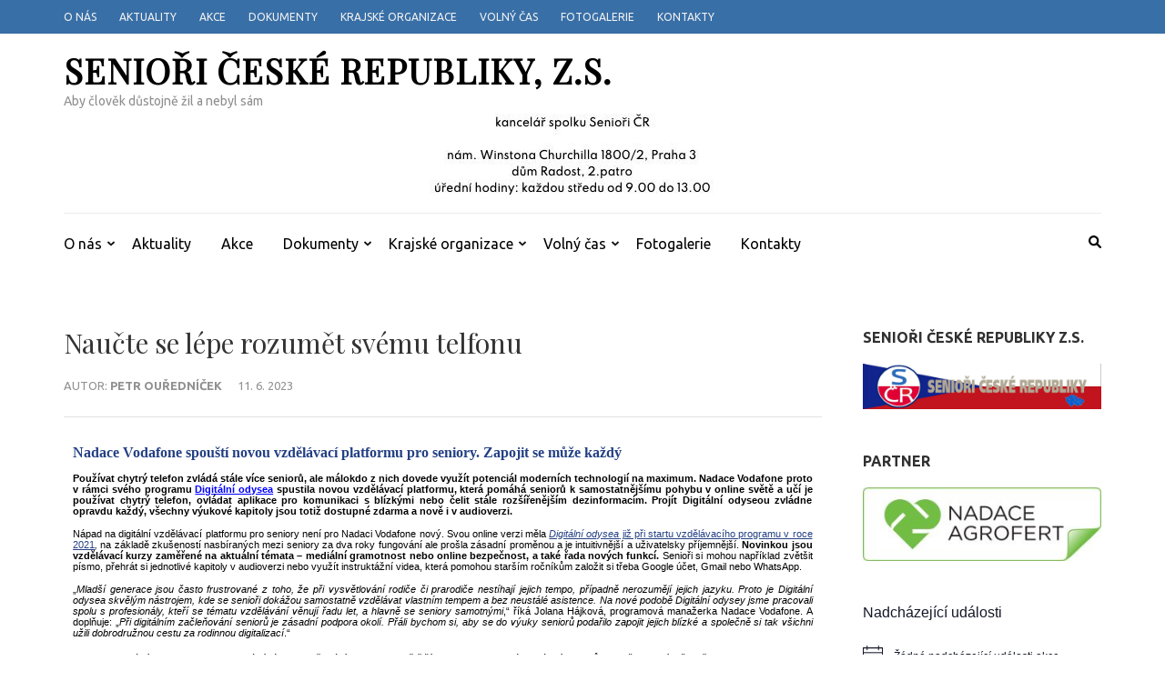

--- FILE ---
content_type: text/html; charset=UTF-8
request_url: https://senioricr.cz/naucte-se-lepe-rozumet-svemu-telfonu/
body_size: 21052
content:
    <!DOCTYPE html>
    <html lang="cs">
    
<head itemscope itemtype="https://schema.org/WebSite">

    <meta charset="UTF-8">
    <meta name="viewport" content="width=device-width, initial-scale=1">
    <link rel="profile" href="http://gmpg.org/xfn/11">
    <link rel="pingback" href="https://senioricr.cz/xmlrpc.php">
    <meta name='robots' content='index, follow, max-image-preview:large, max-snippet:-1, max-video-preview:-1' />

	<!-- This site is optimized with the Yoast SEO plugin v24.7 - https://yoast.com/wordpress/plugins/seo/ -->
	<title>Naučte se lépe rozumět svému telfonu - Senioři České republiky, z.s.</title>
	<link rel="canonical" href="https://senioricr.cz/naucte-se-lepe-rozumet-svemu-telfonu/" />
	<meta property="og:locale" content="cs_CZ" />
	<meta property="og:type" content="article" />
	<meta property="og:title" content="Naučte se lépe rozumět svému telfonu - Senioři České republiky, z.s." />
	<meta property="og:description" content="Nadace Vodafone spouští novou vzdělávací platformu pro seniory. Zapojit se může každý   Používat chytrý telefon zvládá stále více seniorů, &hellip;" />
	<meta property="og:url" content="https://senioricr.cz/naucte-se-lepe-rozumet-svemu-telfonu/" />
	<meta property="og:site_name" content="Senioři České republiky, z.s." />
	<meta property="article:publisher" content="https://www.facebook.com/Senio%c5%99i-%c4%8cesk%c3%a9-Republiky-363226270806135/?modal=admin_todo_tour" />
	<meta property="article:published_time" content="2023-06-11T06:54:08+00:00" />
	<meta property="article:modified_time" content="2023-06-11T06:58:20+00:00" />
	<meta name="author" content="Petr Ouředníček" />
	<meta name="twitter:card" content="summary_large_image" />
	<meta name="twitter:label1" content="Napsal(a)" />
	<meta name="twitter:data1" content="Petr Ouředníček" />
	<meta name="twitter:label2" content="Odhadovaná doba čtení" />
	<meta name="twitter:data2" content="3 minuty" />
	<script type="application/ld+json" class="yoast-schema-graph">{"@context":"https://schema.org","@graph":[{"@type":"WebPage","@id":"https://senioricr.cz/naucte-se-lepe-rozumet-svemu-telfonu/","url":"https://senioricr.cz/naucte-se-lepe-rozumet-svemu-telfonu/","name":"Naučte se lépe rozumět svému telfonu - Senioři České republiky, z.s.","isPartOf":{"@id":"https://senioricr.cz/#website"},"datePublished":"2023-06-11T06:54:08+00:00","dateModified":"2023-06-11T06:58:20+00:00","author":{"@id":"https://senioricr.cz/#/schema/person/688ac410b6791f88cfc2adf54773a62a"},"breadcrumb":{"@id":"https://senioricr.cz/naucte-se-lepe-rozumet-svemu-telfonu/#breadcrumb"},"inLanguage":"cs","potentialAction":[{"@type":"ReadAction","target":["https://senioricr.cz/naucte-se-lepe-rozumet-svemu-telfonu/"]}]},{"@type":"BreadcrumbList","@id":"https://senioricr.cz/naucte-se-lepe-rozumet-svemu-telfonu/#breadcrumb","itemListElement":[{"@type":"ListItem","position":1,"name":"Domů","item":"https://senioricr.cz/"},{"@type":"ListItem","position":2,"name":"Naučte se lépe rozumět svému telfonu"}]},{"@type":"WebSite","@id":"https://senioricr.cz/#website","url":"https://senioricr.cz/","name":"Senioři České republiky, z.s.","description":"Aby člověk důstojně žil a nebyl sám","potentialAction":[{"@type":"SearchAction","target":{"@type":"EntryPoint","urlTemplate":"https://senioricr.cz/?s={search_term_string}"},"query-input":{"@type":"PropertyValueSpecification","valueRequired":true,"valueName":"search_term_string"}}],"inLanguage":"cs"},{"@type":"Person","@id":"https://senioricr.cz/#/schema/person/688ac410b6791f88cfc2adf54773a62a","name":"Petr Ouředníček","image":{"@type":"ImageObject","inLanguage":"cs","@id":"https://senioricr.cz/#/schema/person/image/","url":"https://secure.gravatar.com/avatar/b686f348fd4023ac7714fb8d7cf30c0a63cb327d3dd2d853851a96be5bbd4c6d?s=96&d=mm&r=g","contentUrl":"https://secure.gravatar.com/avatar/b686f348fd4023ac7714fb8d7cf30c0a63cb327d3dd2d853851a96be5bbd4c6d?s=96&d=mm&r=g","caption":"Petr Ouředníček"},"url":"https://senioricr.cz/author/ourednicekpetr/"}]}</script>
	<!-- / Yoast SEO plugin. -->


<link rel='dns-prefetch' href='//fonts.googleapis.com' />
<link rel="alternate" type="application/rss+xml" title="Senioři České republiky, z.s. &raquo; RSS zdroj" href="https://senioricr.cz/feed/" />
<link rel="alternate" type="text/calendar" title="Senioři České republiky, z.s. &raquo; iCal zdroj" href="https://senioricr.cz/events/?ical=1" />
<link rel="alternate" title="oEmbed (JSON)" type="application/json+oembed" href="https://senioricr.cz/wp-json/oembed/1.0/embed?url=https%3A%2F%2Fsenioricr.cz%2Fnaucte-se-lepe-rozumet-svemu-telfonu%2F" />
<link rel="alternate" title="oEmbed (XML)" type="text/xml+oembed" href="https://senioricr.cz/wp-json/oembed/1.0/embed?url=https%3A%2F%2Fsenioricr.cz%2Fnaucte-se-lepe-rozumet-svemu-telfonu%2F&#038;format=xml" />
		<!-- This site uses the Google Analytics by ExactMetrics plugin v8.8.0 - Using Analytics tracking - https://www.exactmetrics.com/ -->
		<!-- Note: ExactMetrics is not currently configured on this site. The site owner needs to authenticate with Google Analytics in the ExactMetrics settings panel. -->
					<!-- No tracking code set -->
				<!-- / Google Analytics by ExactMetrics -->
		<style id='wp-img-auto-sizes-contain-inline-css' type='text/css'>
img:is([sizes=auto i],[sizes^="auto," i]){contain-intrinsic-size:3000px 1500px}
/*# sourceURL=wp-img-auto-sizes-contain-inline-css */
</style>
<link rel='stylesheet' id='kalendar_cz-css' href='https://senioricr.cz/wp-content/plugins/kalendar-cz/kalendar_cz_style.css?ver=2.0' type='text/css' media='all' />
<link rel='stylesheet' id='twb-open-sans-css' href='https://fonts.googleapis.com/css?family=Open+Sans%3A300%2C400%2C500%2C600%2C700%2C800&#038;display=swap&#038;ver=6.9' type='text/css' media='all' />
<link rel='stylesheet' id='twbbwg-global-css' href='https://senioricr.cz/wp-content/plugins/photo-gallery/booster/assets/css/global.css?ver=1.0.0' type='text/css' media='all' />
<style id='wp-emoji-styles-inline-css' type='text/css'>

	img.wp-smiley, img.emoji {
		display: inline !important;
		border: none !important;
		box-shadow: none !important;
		height: 1em !important;
		width: 1em !important;
		margin: 0 0.07em !important;
		vertical-align: -0.1em !important;
		background: none !important;
		padding: 0 !important;
	}
/*# sourceURL=wp-emoji-styles-inline-css */
</style>
<style id='classic-theme-styles-inline-css' type='text/css'>
/*! This file is auto-generated */
.wp-block-button__link{color:#fff;background-color:#32373c;border-radius:9999px;box-shadow:none;text-decoration:none;padding:calc(.667em + 2px) calc(1.333em + 2px);font-size:1.125em}.wp-block-file__button{background:#32373c;color:#fff;text-decoration:none}
/*# sourceURL=/wp-includes/css/classic-themes.min.css */
</style>
<link rel='stylesheet' id='da-frontend-css' href='https://senioricr.cz/wp-content/plugins/download-attachments/css/frontend.css?ver=1.3.1' type='text/css' media='all' />
<link rel='stylesheet' id='bwg_fonts-css' href='https://senioricr.cz/wp-content/plugins/photo-gallery/css/bwg-fonts/fonts.css?ver=0.0.1' type='text/css' media='all' />
<link rel='stylesheet' id='sumoselect-css' href='https://senioricr.cz/wp-content/plugins/photo-gallery/css/sumoselect.min.css?ver=3.4.6' type='text/css' media='all' />
<link rel='stylesheet' id='mCustomScrollbar-css' href='https://senioricr.cz/wp-content/plugins/photo-gallery/css/jquery.mCustomScrollbar.min.css?ver=3.1.5' type='text/css' media='all' />
<link rel='stylesheet' id='bwg_frontend-css' href='https://senioricr.cz/wp-content/plugins/photo-gallery/css/styles.min.css?ver=1.8.35' type='text/css' media='all' />
<link rel='stylesheet' id='tribe-events-v2-single-skeleton-css' href='https://senioricr.cz/wp-content/plugins/the-events-calendar/src/resources/css/tribe-events-single-skeleton.min.css?ver=6.10.2' type='text/css' media='all' />
<link rel='stylesheet' id='tribe-events-v2-single-skeleton-full-css' href='https://senioricr.cz/wp-content/plugins/the-events-calendar/src/resources/css/tribe-events-single-full.min.css?ver=6.10.2' type='text/css' media='all' />
<link rel='stylesheet' id='tec-events-elementor-widgets-base-styles-css' href='https://senioricr.cz/wp-content/plugins/the-events-calendar/src/resources/css/integrations/plugins/elementor/widgets/widget-base.min.css?ver=6.10.2' type='text/css' media='all' />
<link rel='stylesheet' id='ecwd-popup-style-css' href='https://senioricr.cz/wp-content/plugins/event-calendar-wd/css/ecwd_popup.css?ver=1.1.49_5a6d9719f0262' type='text/css' media='all' />
<link rel='stylesheet' id='ecwd_font-awesome-css' href='https://senioricr.cz/wp-content/plugins/event-calendar-wd/css/font-awesome/font-awesome.css?ver=1.1.49_5a6d9719f0262' type='text/css' media='all' />
<link rel='stylesheet' id='ecwd-public-css' href='https://senioricr.cz/wp-content/plugins/event-calendar-wd/css/style.css?ver=1.1.49_5a6d9719f0262' type='text/css' media='all' />
<link rel='stylesheet' id='metro-magazine-google-fonts-css' href='https://fonts.googleapis.com/css?family=Ubuntu%3A300%2C400%2C400i%2C700%7CPlayfair+Display&#038;ver=6.9#038;display=fallback' type='text/css' media='all' />
<link rel='stylesheet' id='metro-magazine-style-css' href='https://senioricr.cz/wp-content/themes/metro-magazine/style.css?ver=6.9' type='text/css' media='all' />
<link rel='stylesheet' id='elementor-icons-css' href='https://senioricr.cz/wp-content/plugins/elementor/assets/lib/eicons/css/elementor-icons.min.css?ver=5.44.0' type='text/css' media='all' />
<link rel='stylesheet' id='elementor-frontend-css' href='https://senioricr.cz/wp-content/plugins/elementor/assets/css/frontend.min.css?ver=3.32.1' type='text/css' media='all' />
<link rel='stylesheet' id='elementor-post-1522-css' href='https://senioricr.cz/wp-content/uploads/elementor/css/post-1522.css?ver=1769102001' type='text/css' media='all' />
<link rel='stylesheet' id='elementor-post-1596-css' href='https://senioricr.cz/wp-content/uploads/elementor/css/post-1596.css?ver=1769098935' type='text/css' media='all' />
<link rel='stylesheet' id='__EPYT__style-css' href='https://senioricr.cz/wp-content/plugins/youtube-embed-plus/styles/ytprefs.min.css?ver=14.2.3' type='text/css' media='all' />
<style id='__EPYT__style-inline-css' type='text/css'>

                .epyt-gallery-thumb {
                        width: 33.333%;
                }
                
/*# sourceURL=__EPYT__style-inline-css */
</style>
<link rel='stylesheet' id='elementor-gf-local-roboto-css' href='https://senioricr.cz/wp-content/uploads/elementor/google-fonts/css/roboto.css?ver=1742965727' type='text/css' media='all' />
<link rel='stylesheet' id='elementor-gf-local-robotoslab-css' href='https://senioricr.cz/wp-content/uploads/elementor/google-fonts/css/robotoslab.css?ver=1742965729' type='text/css' media='all' />
<script type="text/javascript" src="https://senioricr.cz/wp-includes/js/jquery/jquery.min.js?ver=3.7.1" id="jquery-core-js"></script>
<script type="text/javascript" src="https://senioricr.cz/wp-includes/js/jquery/jquery-migrate.min.js?ver=3.4.1" id="jquery-migrate-js"></script>
<script type="text/javascript" src="https://senioricr.cz/wp-content/plugins/photo-gallery/booster/assets/js/circle-progress.js?ver=1.2.2" id="twbbwg-circle-js"></script>
<script type="text/javascript" id="twbbwg-global-js-extra">
/* <![CDATA[ */
var twb = {"nonce":"e853c03408","ajax_url":"https://senioricr.cz/wp-admin/admin-ajax.php","plugin_url":"https://senioricr.cz/wp-content/plugins/photo-gallery/booster","href":"https://senioricr.cz/wp-admin/admin.php?page=twbbwg_photo-gallery"};
var twb = {"nonce":"e853c03408","ajax_url":"https://senioricr.cz/wp-admin/admin-ajax.php","plugin_url":"https://senioricr.cz/wp-content/plugins/photo-gallery/booster","href":"https://senioricr.cz/wp-admin/admin.php?page=twbbwg_photo-gallery"};
//# sourceURL=twbbwg-global-js-extra
/* ]]> */
</script>
<script type="text/javascript" src="https://senioricr.cz/wp-content/plugins/photo-gallery/booster/assets/js/global.js?ver=1.0.0" id="twbbwg-global-js"></script>
<script type="text/javascript" src="https://senioricr.cz/wp-content/plugins/photo-gallery/js/jquery.sumoselect.min.js?ver=3.4.6" id="sumoselect-js"></script>
<script type="text/javascript" src="https://senioricr.cz/wp-content/plugins/photo-gallery/js/tocca.min.js?ver=2.0.9" id="bwg_mobile-js"></script>
<script type="text/javascript" src="https://senioricr.cz/wp-content/plugins/photo-gallery/js/jquery.mCustomScrollbar.concat.min.js?ver=3.1.5" id="mCustomScrollbar-js"></script>
<script type="text/javascript" src="https://senioricr.cz/wp-content/plugins/photo-gallery/js/jquery.fullscreen.min.js?ver=0.6.0" id="jquery-fullscreen-js"></script>
<script type="text/javascript" id="bwg_frontend-js-extra">
/* <![CDATA[ */
var bwg_objectsL10n = {"bwg_field_required":"je povinn\u00e9 pole.","bwg_mail_validation":"Toto nen\u00ed platn\u00e1 e-mailov\u00e1 adresa.","bwg_search_result":"Nejsou \u017e\u00e1dn\u00e9 sn\u00edmky, kter\u00e9 odpov\u00eddaj\u00ed zadan\u00fdm.","bwg_select_tag":"Select Tag","bwg_order_by":"Order By","bwg_search":"Hledat","bwg_show_ecommerce":"Show Ecommerce","bwg_hide_ecommerce":"Hide Ecommerce","bwg_show_comments":"Zobrazit koment\u00e1\u0159e","bwg_hide_comments":"Skr\u00fdt koment\u00e1\u0159e","bwg_restore":"Obnovit","bwg_maximize":"Maximalizovat","bwg_fullscreen":"Cel\u00e1 obrazovka","bwg_exit_fullscreen":"Ukon\u010dete cel\u00e1 obrazovka","bwg_search_tag":"SEARCH...","bwg_tag_no_match":"No tags found","bwg_all_tags_selected":"All tags selected","bwg_tags_selected":"tags selected","play":"P\u0159ehr\u00e1t","pause":"Pauza","is_pro":"","bwg_play":"P\u0159ehr\u00e1t","bwg_pause":"Pauza","bwg_hide_info":"Skr\u00fdt","bwg_show_info":"Zobrazit informace","bwg_hide_rating":"Hide rating","bwg_show_rating":"Show rating","ok":"Ok","cancel":"Cancel","select_all":"Select all","lazy_load":"0","lazy_loader":"https://senioricr.cz/wp-content/plugins/photo-gallery/images/ajax_loader.png","front_ajax":"0","bwg_tag_see_all":"see all tags","bwg_tag_see_less":"see less tags"};
//# sourceURL=bwg_frontend-js-extra
/* ]]> */
</script>
<script type="text/javascript" src="https://senioricr.cz/wp-content/plugins/photo-gallery/js/scripts.min.js?ver=1.8.35" id="bwg_frontend-js"></script>
<script type="text/javascript" src="https://senioricr.cz/wp-content/themes/metro-magazine/js/v4-shims.min.js?ver=6.1.1" id="v4-shims-js"></script>
<script type="text/javascript" src="https://senioricr.cz/wp-content/plugins/wp-image-zoooom/assets/js/jquery.image_zoom.min.js?ver=1.59" id="image_zoooom-js" defer="defer" data-wp-strategy="defer"></script>
<script type="text/javascript" id="image_zoooom-init-js-extra">
/* <![CDATA[ */
var IZ = {"with_woocommerce":"0","exchange_thumbnails":"1","woo_categories":"0","enable_mobile":"","options":[],"woo_slider":"0","enable_surecart":"0"};
//# sourceURL=image_zoooom-init-js-extra
/* ]]> */
</script>
<script type="text/javascript" src="https://senioricr.cz/wp-content/plugins/wp-image-zoooom/assets/js/image_zoom-init.js?ver=1.59" id="image_zoooom-init-js" defer="defer" data-wp-strategy="defer"></script>
<script type="text/javascript" id="__ytprefs__-js-extra">
/* <![CDATA[ */
var _EPYT_ = {"ajaxurl":"https://senioricr.cz/wp-admin/admin-ajax.php","security":"71c781eb06","gallery_scrolloffset":"20","eppathtoscripts":"https://senioricr.cz/wp-content/plugins/youtube-embed-plus/scripts/","eppath":"https://senioricr.cz/wp-content/plugins/youtube-embed-plus/","epresponsiveselector":"[\"iframe.__youtube_prefs_widget__\"]","epdovol":"1","version":"14.2.3","evselector":"iframe.__youtube_prefs__[src], iframe[src*=\"youtube.com/embed/\"], iframe[src*=\"youtube-nocookie.com/embed/\"]","ajax_compat":"","maxres_facade":"eager","ytapi_load":"light","pause_others":"","stopMobileBuffer":"1","facade_mode":"","not_live_on_channel":""};
//# sourceURL=__ytprefs__-js-extra
/* ]]> */
</script>
<script type="text/javascript" src="https://senioricr.cz/wp-content/plugins/youtube-embed-plus/scripts/ytprefs.min.js?ver=14.2.3" id="__ytprefs__-js"></script>
<link rel="https://api.w.org/" href="https://senioricr.cz/wp-json/" /><link rel="alternate" title="JSON" type="application/json" href="https://senioricr.cz/wp-json/wp/v2/posts/1596" /><link rel="EditURI" type="application/rsd+xml" title="RSD" href="https://senioricr.cz/xmlrpc.php?rsd" />
<meta name="generator" content="WordPress 6.9" />
<link rel='shortlink' href='https://senioricr.cz/?p=1596' />
<meta name="tec-api-version" content="v1"><meta name="tec-api-origin" content="https://senioricr.cz"><link rel="alternate" href="https://senioricr.cz/wp-json/tribe/events/v1/" /><meta name="generator" content="Elementor 3.32.1; features: additional_custom_breakpoints; settings: css_print_method-external, google_font-enabled, font_display-swap">
			<style>
				.e-con.e-parent:nth-of-type(n+4):not(.e-lazyloaded):not(.e-no-lazyload),
				.e-con.e-parent:nth-of-type(n+4):not(.e-lazyloaded):not(.e-no-lazyload) * {
					background-image: none !important;
				}
				@media screen and (max-height: 1024px) {
					.e-con.e-parent:nth-of-type(n+3):not(.e-lazyloaded):not(.e-no-lazyload),
					.e-con.e-parent:nth-of-type(n+3):not(.e-lazyloaded):not(.e-no-lazyload) * {
						background-image: none !important;
					}
				}
				@media screen and (max-height: 640px) {
					.e-con.e-parent:nth-of-type(n+2):not(.e-lazyloaded):not(.e-no-lazyload),
					.e-con.e-parent:nth-of-type(n+2):not(.e-lazyloaded):not(.e-no-lazyload) * {
						background-image: none !important;
					}
				}
			</style>
			<style type="text/css">img.zoooom,.zoooom img{padding:0!important;}.dialog-lightbox-widget-content[style] { top: 0 !important; left: 0 !important;}body.elementor-editor-active .zoooom::before { content: "\f179     Zoom applied to the image. Check on the frontend"; position: absolute; margin-top: 12px; text-align: right; background-color: white; line-height: 1.4em; left: 5%; padding: 0 10px 6px; font-family: dashicons; font-size: 0.9em; font-style: italic; z-index: 20; }</style><script type="text/javascript"></script><link rel="icon" href="https://senioricr.cz/wp-content/uploads/2018/01/cropped-cropped-cropped-Záhlaví-SČR-2-32x32.jpg" sizes="32x32" />
<link rel="icon" href="https://senioricr.cz/wp-content/uploads/2018/01/cropped-cropped-cropped-Záhlaví-SČR-2-192x192.jpg" sizes="192x192" />
<link rel="apple-touch-icon" href="https://senioricr.cz/wp-content/uploads/2018/01/cropped-cropped-cropped-Záhlaví-SČR-2-180x180.jpg" />
<meta name="msapplication-TileImage" content="https://senioricr.cz/wp-content/uploads/2018/01/cropped-cropped-cropped-Záhlaví-SČR-2-270x270.jpg" />
<style type='text/css' media='all'>    
    a {
        color: #386FA7;
    }
    
    a:hover,
    a:focus,
    .section-two .post .entry-header .entry-meta a:hover,
    .section-two .post .entry-header .entry-meta a:focus,
    .section-two .post .entry-header .entry-title a:hover,
    .section-two .post .entry-header .entry-title a:focus,
    .section-three .post .entry-header .entry-meta a:hover,
    .section-three .post .entry-header .entry-meta a:focus,
    .section-three .post .entry-header .entry-title a:hover,
    .section-three .post .entry-header .entry-title a:focus,
    .section-four .post .entry-header .entry-meta a:hover,
    .section-four .post .entry-header .entry-meta a:focus,
    .section-four .post .entry-header .entry-title a:hover,
    .section-four .post .entry-header .entry-title a:focus,
    .section-five .post .entry-meta a:hover,
    .section-five .post .entry-meta a:focus,
    .section-five .post .entry-title a:hover,
    .section-five .post .entry-title a:focus,
    .section-five .post .btn-detail a:hover,
    .section-five .post .btn-detail a:focus,
    #primary .post .entry-meta a:hover,
    #primary .post .entry-meta a:focus,
    #primary .post .entry-header .entry-title a:hover,
    #primary .post .entry-header .entry-title a:focus,
    #primary .post .entry-footer .btn-readmore:hover,
    #primary .post .entry-footer .btn-readmore:focus,
    .widget ul li a:hover,
    .widget ul li a:focus,
    .mobile-main-navigation ul li a:hover,
    .mobile-main-navigation ul li a:focus,
    .mobile-main-navigation ul li:hover > a,
    .mobile-main-navigation ul li:focus > a,
    .mobile-main-navigation ul .current-menu-item > a,
    .mobile-main-navigation ul .current-menu-ancestor > a,
    .mobile-main-navigation ul .current_page_item > a,
    .mobile-main-navigation ul .current_page_ancestor > a,
    .mobile-secondary-menu ul li a:hover,
    .mobile-secondary-menu ul li a:focus,
    .mobile-secondary-menu ul li:hover > a,
    .mobile-secondary-menu ul li:focus > a,
    .mobile-secondary-menu ul .current-menu-item > a,
    .mobile-secondary-menu ul .current-menu-ancestor > a,
    .mobile-secondary-menu ul .current_page_item > a,
    .mobile-secondary-menu ul .current_page_ancestor > a{
        color: #386FA7;    
    }

    .mobile-menu .social-networks li a:hover,
    .mobile-menu .social-networks li a:focus{
        border-color: #386FA7;
        background: #386FA7;
    }
    
    .main-navigation .current_page_item > a,
    .main-navigation .current-menu-item > a,
    .main-navigation .current_page_ancestor > a,
    .main-navigation .current-menu-ancestor > a,
    .main-navigation li:hover > a,
    .main-navigation li.focus > a,
    .main-navigation ul li a:hover,
    .main-navigation ul li a:focus{
        border-top-color: #386FA7;
        color: #386FA7;
    }
    
    .main-navigation ul ul :hover > a,
    .main-navigation ul ul .focus > a {
    	background: #386FA7;
    	color: #fff;
    }
    
    .all-post .post .entry-title a:hover,
    .all-post .post .entry-title a:focus{
        color: #386FA7;
    }
    
    
    .section-two .header .header-title a:hover,
    .section-two .header .header-title a:focus,
    .section-three .header .header-title a:hover,
    .section-three .header .header-title a:focus,
    .videos .header .header-title a:hover,
    .videos .header .header-title a:focus{
        text-decoration: none;
        color: #386FA7;
    }
    
    .section-five .btn-holder a:before{
        border-color: #386FA7;
        background: #386FA7;
    }
    
    .pagination .current,
    .pagination a:hover,
    .pagination a:focus,
    .widget.widget_calendar caption{
        background: #386FA7;
    }
    
    #secondary .widget.widget_rss ul li a,
    #secondary .widget.widget_text ul li a{
        color: #386FA7;
    }
    
    .widget.widget_tag_cloud a:hover,
    .widget.widget_tag_cloud a:focus{
        background: #386FA7;
    }

    .site-header .header-t,
    .secondary-menu ul ul, .ticker-swipe{
        background: #386FA7;
    }

    .comments-area .comment-body .reply a:hover,
    .comments-area .comment-body .reply a:focus{
        background: #386FA7;
        border-color: #386FA7;
    }

    button,
    input[type="button"],
    input[type="reset"],
    input[type="submit"]{
        border-color: #386FA7;
        color: #386FA7;
    }

    button:hover,
    input[type="button"]:hover,
    input[type="reset"]:hover,
    input[type="submit"]:hover,
    button:focus,
    input[type="button"]:focus,
    input[type="reset"]:focus,
    input[type="submit"]:focus{
        background: #386FA7;
        border-color: #386FA7;
    }

    .widget.widget_calendar table tbody td a{
        background: #386FA7;
    }

    .search #primary .post .entry-header .entry-link,
    .search #primary .page .entry-header .entry-link{
        color: #386FA7;
    }

    .error404 .error-holder h1{
        color: #386FA7;
    }
    
    
    </style><style id='global-styles-inline-css' type='text/css'>
:root{--wp--preset--aspect-ratio--square: 1;--wp--preset--aspect-ratio--4-3: 4/3;--wp--preset--aspect-ratio--3-4: 3/4;--wp--preset--aspect-ratio--3-2: 3/2;--wp--preset--aspect-ratio--2-3: 2/3;--wp--preset--aspect-ratio--16-9: 16/9;--wp--preset--aspect-ratio--9-16: 9/16;--wp--preset--color--black: #000000;--wp--preset--color--cyan-bluish-gray: #abb8c3;--wp--preset--color--white: #ffffff;--wp--preset--color--pale-pink: #f78da7;--wp--preset--color--vivid-red: #cf2e2e;--wp--preset--color--luminous-vivid-orange: #ff6900;--wp--preset--color--luminous-vivid-amber: #fcb900;--wp--preset--color--light-green-cyan: #7bdcb5;--wp--preset--color--vivid-green-cyan: #00d084;--wp--preset--color--pale-cyan-blue: #8ed1fc;--wp--preset--color--vivid-cyan-blue: #0693e3;--wp--preset--color--vivid-purple: #9b51e0;--wp--preset--gradient--vivid-cyan-blue-to-vivid-purple: linear-gradient(135deg,rgb(6,147,227) 0%,rgb(155,81,224) 100%);--wp--preset--gradient--light-green-cyan-to-vivid-green-cyan: linear-gradient(135deg,rgb(122,220,180) 0%,rgb(0,208,130) 100%);--wp--preset--gradient--luminous-vivid-amber-to-luminous-vivid-orange: linear-gradient(135deg,rgb(252,185,0) 0%,rgb(255,105,0) 100%);--wp--preset--gradient--luminous-vivid-orange-to-vivid-red: linear-gradient(135deg,rgb(255,105,0) 0%,rgb(207,46,46) 100%);--wp--preset--gradient--very-light-gray-to-cyan-bluish-gray: linear-gradient(135deg,rgb(238,238,238) 0%,rgb(169,184,195) 100%);--wp--preset--gradient--cool-to-warm-spectrum: linear-gradient(135deg,rgb(74,234,220) 0%,rgb(151,120,209) 20%,rgb(207,42,186) 40%,rgb(238,44,130) 60%,rgb(251,105,98) 80%,rgb(254,248,76) 100%);--wp--preset--gradient--blush-light-purple: linear-gradient(135deg,rgb(255,206,236) 0%,rgb(152,150,240) 100%);--wp--preset--gradient--blush-bordeaux: linear-gradient(135deg,rgb(254,205,165) 0%,rgb(254,45,45) 50%,rgb(107,0,62) 100%);--wp--preset--gradient--luminous-dusk: linear-gradient(135deg,rgb(255,203,112) 0%,rgb(199,81,192) 50%,rgb(65,88,208) 100%);--wp--preset--gradient--pale-ocean: linear-gradient(135deg,rgb(255,245,203) 0%,rgb(182,227,212) 50%,rgb(51,167,181) 100%);--wp--preset--gradient--electric-grass: linear-gradient(135deg,rgb(202,248,128) 0%,rgb(113,206,126) 100%);--wp--preset--gradient--midnight: linear-gradient(135deg,rgb(2,3,129) 0%,rgb(40,116,252) 100%);--wp--preset--font-size--small: 13px;--wp--preset--font-size--medium: 20px;--wp--preset--font-size--large: 36px;--wp--preset--font-size--x-large: 42px;--wp--preset--spacing--20: 0.44rem;--wp--preset--spacing--30: 0.67rem;--wp--preset--spacing--40: 1rem;--wp--preset--spacing--50: 1.5rem;--wp--preset--spacing--60: 2.25rem;--wp--preset--spacing--70: 3.38rem;--wp--preset--spacing--80: 5.06rem;--wp--preset--shadow--natural: 6px 6px 9px rgba(0, 0, 0, 0.2);--wp--preset--shadow--deep: 12px 12px 50px rgba(0, 0, 0, 0.4);--wp--preset--shadow--sharp: 6px 6px 0px rgba(0, 0, 0, 0.2);--wp--preset--shadow--outlined: 6px 6px 0px -3px rgb(255, 255, 255), 6px 6px rgb(0, 0, 0);--wp--preset--shadow--crisp: 6px 6px 0px rgb(0, 0, 0);}:where(.is-layout-flex){gap: 0.5em;}:where(.is-layout-grid){gap: 0.5em;}body .is-layout-flex{display: flex;}.is-layout-flex{flex-wrap: wrap;align-items: center;}.is-layout-flex > :is(*, div){margin: 0;}body .is-layout-grid{display: grid;}.is-layout-grid > :is(*, div){margin: 0;}:where(.wp-block-columns.is-layout-flex){gap: 2em;}:where(.wp-block-columns.is-layout-grid){gap: 2em;}:where(.wp-block-post-template.is-layout-flex){gap: 1.25em;}:where(.wp-block-post-template.is-layout-grid){gap: 1.25em;}.has-black-color{color: var(--wp--preset--color--black) !important;}.has-cyan-bluish-gray-color{color: var(--wp--preset--color--cyan-bluish-gray) !important;}.has-white-color{color: var(--wp--preset--color--white) !important;}.has-pale-pink-color{color: var(--wp--preset--color--pale-pink) !important;}.has-vivid-red-color{color: var(--wp--preset--color--vivid-red) !important;}.has-luminous-vivid-orange-color{color: var(--wp--preset--color--luminous-vivid-orange) !important;}.has-luminous-vivid-amber-color{color: var(--wp--preset--color--luminous-vivid-amber) !important;}.has-light-green-cyan-color{color: var(--wp--preset--color--light-green-cyan) !important;}.has-vivid-green-cyan-color{color: var(--wp--preset--color--vivid-green-cyan) !important;}.has-pale-cyan-blue-color{color: var(--wp--preset--color--pale-cyan-blue) !important;}.has-vivid-cyan-blue-color{color: var(--wp--preset--color--vivid-cyan-blue) !important;}.has-vivid-purple-color{color: var(--wp--preset--color--vivid-purple) !important;}.has-black-background-color{background-color: var(--wp--preset--color--black) !important;}.has-cyan-bluish-gray-background-color{background-color: var(--wp--preset--color--cyan-bluish-gray) !important;}.has-white-background-color{background-color: var(--wp--preset--color--white) !important;}.has-pale-pink-background-color{background-color: var(--wp--preset--color--pale-pink) !important;}.has-vivid-red-background-color{background-color: var(--wp--preset--color--vivid-red) !important;}.has-luminous-vivid-orange-background-color{background-color: var(--wp--preset--color--luminous-vivid-orange) !important;}.has-luminous-vivid-amber-background-color{background-color: var(--wp--preset--color--luminous-vivid-amber) !important;}.has-light-green-cyan-background-color{background-color: var(--wp--preset--color--light-green-cyan) !important;}.has-vivid-green-cyan-background-color{background-color: var(--wp--preset--color--vivid-green-cyan) !important;}.has-pale-cyan-blue-background-color{background-color: var(--wp--preset--color--pale-cyan-blue) !important;}.has-vivid-cyan-blue-background-color{background-color: var(--wp--preset--color--vivid-cyan-blue) !important;}.has-vivid-purple-background-color{background-color: var(--wp--preset--color--vivid-purple) !important;}.has-black-border-color{border-color: var(--wp--preset--color--black) !important;}.has-cyan-bluish-gray-border-color{border-color: var(--wp--preset--color--cyan-bluish-gray) !important;}.has-white-border-color{border-color: var(--wp--preset--color--white) !important;}.has-pale-pink-border-color{border-color: var(--wp--preset--color--pale-pink) !important;}.has-vivid-red-border-color{border-color: var(--wp--preset--color--vivid-red) !important;}.has-luminous-vivid-orange-border-color{border-color: var(--wp--preset--color--luminous-vivid-orange) !important;}.has-luminous-vivid-amber-border-color{border-color: var(--wp--preset--color--luminous-vivid-amber) !important;}.has-light-green-cyan-border-color{border-color: var(--wp--preset--color--light-green-cyan) !important;}.has-vivid-green-cyan-border-color{border-color: var(--wp--preset--color--vivid-green-cyan) !important;}.has-pale-cyan-blue-border-color{border-color: var(--wp--preset--color--pale-cyan-blue) !important;}.has-vivid-cyan-blue-border-color{border-color: var(--wp--preset--color--vivid-cyan-blue) !important;}.has-vivid-purple-border-color{border-color: var(--wp--preset--color--vivid-purple) !important;}.has-vivid-cyan-blue-to-vivid-purple-gradient-background{background: var(--wp--preset--gradient--vivid-cyan-blue-to-vivid-purple) !important;}.has-light-green-cyan-to-vivid-green-cyan-gradient-background{background: var(--wp--preset--gradient--light-green-cyan-to-vivid-green-cyan) !important;}.has-luminous-vivid-amber-to-luminous-vivid-orange-gradient-background{background: var(--wp--preset--gradient--luminous-vivid-amber-to-luminous-vivid-orange) !important;}.has-luminous-vivid-orange-to-vivid-red-gradient-background{background: var(--wp--preset--gradient--luminous-vivid-orange-to-vivid-red) !important;}.has-very-light-gray-to-cyan-bluish-gray-gradient-background{background: var(--wp--preset--gradient--very-light-gray-to-cyan-bluish-gray) !important;}.has-cool-to-warm-spectrum-gradient-background{background: var(--wp--preset--gradient--cool-to-warm-spectrum) !important;}.has-blush-light-purple-gradient-background{background: var(--wp--preset--gradient--blush-light-purple) !important;}.has-blush-bordeaux-gradient-background{background: var(--wp--preset--gradient--blush-bordeaux) !important;}.has-luminous-dusk-gradient-background{background: var(--wp--preset--gradient--luminous-dusk) !important;}.has-pale-ocean-gradient-background{background: var(--wp--preset--gradient--pale-ocean) !important;}.has-electric-grass-gradient-background{background: var(--wp--preset--gradient--electric-grass) !important;}.has-midnight-gradient-background{background: var(--wp--preset--gradient--midnight) !important;}.has-small-font-size{font-size: var(--wp--preset--font-size--small) !important;}.has-medium-font-size{font-size: var(--wp--preset--font-size--medium) !important;}.has-large-font-size{font-size: var(--wp--preset--font-size--large) !important;}.has-x-large-font-size{font-size: var(--wp--preset--font-size--x-large) !important;}
/*# sourceURL=global-styles-inline-css */
</style>
</head>

<body class="wp-singular post-template-default single single-post postid-1596 single-format-standard wp-theme-metro-magazine tribe-no-js ecwd-theme-metro-magazine group-blog elementor-default elementor-kit-1522 elementor-page elementor-page-1596" itemscope itemtype="https://schema.org/WebPage">
        <div id="page" class="site">
            <a class="skip-link screen-reader-text" href="#acc-content">Přeskočit na obsah (Enter)</a>
        <div class="mobile-header" id="mobilemasthead" role="banner">
        <div class="container">
            <div class="site-branding">
                                <div class="text-logo">
                    <p class="site-title" itemprop="name">
                        <a href="https://senioricr.cz/" rel="home" itemprop="url">Senioři České republiky, z.s.</a>
                    </p>
                                                <p class="site-description" itemprop="description">Aby člověk důstojně žil a nebyl sám</p>
                                    </div>  
            </div><!-- .site-branding -->

            <button class="menu-opener" data-toggle-target=".main-menu-modal" data-toggle-body-class="showing-main-menu-modal" aria-expanded="false" data-set-focus=".close-main-nav-toggle">
                <span></span>
                <span></span>
                <span></span>
            </button>

                    <div class="advertise">
        	<a href="https://senioricr.cz/kontakty/" >                <img src="https://senioricr.cz/wp-content/uploads/2024/01/otviraci_doba2-1-e1704283960838.jpg"  />
            </a>        </div>
        
        </div> <!-- container -->

        <div class="mobile-menu">
            <nav id="mobile-site-navigation" class="mobile-main-navigation">            
                <div class="primary-menu-list main-menu-modal cover-modal" data-modal-target-string=".main-menu-modal">
                    <button class="close close-main-nav-toggle" data-toggle-target=".main-menu-modal" data-toggle-body-class="showing-main-menu-modal" aria-expanded="false" data-set-focus=".main-menu-modal"></button>
                    <form role="search" method="get" class="search-form" action="https://senioricr.cz/">
				<label>
					<span class="screen-reader-text">Vyhledávání</span>
					<input type="search" class="search-field" placeholder="Hledat &hellip;" value="" name="s" />
				</label>
				<input type="submit" class="search-submit" value="Hledat" />
			</form>           
                    <div class="mobile-menu-title" aria-label="Mobil">
                    <div class="menu-hlavni-menu-container"><ul id="mobile-primary-menu" class="nav-menu main-menu-modal"><li id="menu-item-51" class="menu-item menu-item-type-post_type menu-item-object-page menu-item-has-children menu-item-51"><a href="https://senioricr.cz/clenstvi/">O nás</a>
<ul class="sub-menu">
	<li id="menu-item-252" class="menu-item menu-item-type-post_type menu-item-object-page menu-item-252"><a href="https://senioricr.cz/clenstvi/249-2/">Orgány SČR</a></li>
	<li id="menu-item-257" class="menu-item menu-item-type-post_type menu-item-object-page menu-item-257"><a href="https://senioricr.cz/?page_id=255">Členství</a></li>
</ul>
</li>
<li id="menu-item-55" class="menu-item menu-item-type-post_type menu-item-object-page menu-item-55"><a href="https://senioricr.cz/aktuality/">Aktuality</a></li>
<li id="menu-item-1773" class="menu-item menu-item-type-custom menu-item-object-custom menu-item-1773"><a href="https://senioricr.cz/events/">Akce</a></li>
<li id="menu-item-52" class="menu-item menu-item-type-post_type menu-item-object-page menu-item-has-children menu-item-52"><a href="https://senioricr.cz/dokumenty/">Dokumenty</a>
<ul class="sub-menu">
	<li id="menu-item-195" class="menu-item menu-item-type-post_type menu-item-object-page menu-item-195"><a href="https://senioricr.cz/dokumenty/dokumenty-scr/">Dokumenty SČR</a></li>
	<li id="menu-item-603" class="menu-item menu-item-type-post_type menu-item-object-page menu-item-603"><a href="https://senioricr.cz/dokumenty/zalozit-pobocny-spolek/">Jak založit základní organizaci/pobočný spolek</a></li>
</ul>
</li>
<li id="menu-item-53" class="menu-item menu-item-type-post_type menu-item-object-page menu-item-has-children menu-item-53"><a href="https://senioricr.cz/krajske-organizace/">Krajské organizace</a>
<ul class="sub-menu">
	<li id="menu-item-159" class="menu-item menu-item-type-post_type menu-item-object-page menu-item-159"><a href="https://senioricr.cz/krajske-organizace/jihomoravsky-kraj/">Jihomoravský kraj</a></li>
	<li id="menu-item-164" class="menu-item menu-item-type-post_type menu-item-object-page menu-item-164"><a href="https://senioricr.cz/krajske-organizace/jihocesky-kraj/">Jihočeský kraj</a></li>
	<li id="menu-item-161" class="menu-item menu-item-type-post_type menu-item-object-page menu-item-has-children menu-item-161"><a href="https://senioricr.cz/krajske-organizace/kralovehradecky-kraj/">Královéhradecký kraj</a>
	<ul class="sub-menu">
		<li id="menu-item-328" class="menu-item menu-item-type-post_type menu-item-object-page menu-item-328"><a href="https://senioricr.cz/krajske-organizace/kralovehradecky-kraj/akce-kh-kraj/">Akce KH kraj</a></li>
	</ul>
</li>
	<li id="menu-item-167" class="menu-item menu-item-type-post_type menu-item-object-page menu-item-has-children menu-item-167"><a href="https://senioricr.cz/krajske-organizace/karlovarsky-kraj/">Karlovarský kraj – zrušeno</a>
	<ul class="sub-menu">
		<li id="menu-item-800" class="menu-item menu-item-type-post_type menu-item-object-page menu-item-800"><a href="https://senioricr.cz/akce-kv/">Akce KV</a></li>
	</ul>
</li>
	<li id="menu-item-160" class="menu-item menu-item-type-post_type menu-item-object-page menu-item-has-children menu-item-160"><a href="https://senioricr.cz/krajske-organizace/liberecky-kraj/">Liberecký kraj</a>
	<ul class="sub-menu">
		<li id="menu-item-594" class="menu-item menu-item-type-post_type menu-item-object-page menu-item-has-children menu-item-594"><a href="https://senioricr.cz/krajske-organizace/liberecky-kraj/program-2018/">Akce a aktuality</a>
		<ul class="sub-menu">
			<li id="menu-item-611" class="menu-item menu-item-type-post_type menu-item-object-page menu-item-611"><a href="https://senioricr.cz/krajske-organizace/liberecky-kraj/program-2018/kveten-2018/">Program 2019</a></li>
		</ul>
</li>
	</ul>
</li>
	<li id="menu-item-288" class="menu-item menu-item-type-post_type menu-item-object-page menu-item-288"><a href="https://senioricr.cz/krajske-organizace/moravskoslezsky-kraj/">Moravskoslezský kraj</a></li>
	<li id="menu-item-165" class="menu-item menu-item-type-post_type menu-item-object-page menu-item-165"><a href="https://senioricr.cz/krajske-organizace/olomoucky-kraj/">Olomoucký kraj</a></li>
	<li id="menu-item-163" class="menu-item menu-item-type-post_type menu-item-object-page menu-item-163"><a href="https://senioricr.cz/krajske-organizace/pardubicky-kraj/">Pardubický kraj</a></li>
	<li id="menu-item-171" class="menu-item menu-item-type-post_type menu-item-object-page menu-item-has-children menu-item-171"><a href="https://senioricr.cz/krajske-organizace/praha/">Praha</a>
	<ul class="sub-menu">
		<li id="menu-item-408" class="menu-item menu-item-type-post_type menu-item-object-page menu-item-408"><a href="https://senioricr.cz/krajske-organizace/praha/akce/">Akce hl.m.Praha</a></li>
	</ul>
</li>
	<li id="menu-item-166" class="menu-item menu-item-type-post_type menu-item-object-page menu-item-166"><a href="https://senioricr.cz/krajske-organizace/plzensky-kraj/">Plzeňský kraj</a></li>
	<li id="menu-item-168" class="menu-item menu-item-type-post_type menu-item-object-page menu-item-has-children menu-item-168"><a href="https://senioricr.cz/krajske-organizace/stredocesky-kraj/">Středočeský kraj</a>
	<ul class="sub-menu">
		<li id="menu-item-778" class="menu-item menu-item-type-post_type menu-item-object-page menu-item-778"><a href="https://senioricr.cz/krajske-organizace/stredocesky-kraj/akce-2018/">Akce 2018</a></li>
	</ul>
</li>
	<li id="menu-item-158" class="menu-item menu-item-type-post_type menu-item-object-page menu-item-158"><a href="https://senioricr.cz/krajske-organizace/ustecky-kraj/">Ústecký kraj</a></li>
	<li id="menu-item-162" class="menu-item menu-item-type-post_type menu-item-object-page menu-item-162"><a href="https://senioricr.cz/krajske-organizace/vysocina/">Vysočina</a></li>
	<li id="menu-item-938" class="menu-item menu-item-type-post_type menu-item-object-page menu-item-938"><a href="https://senioricr.cz/krajske-organizace/zlinsky-kraj/">Zlínský kraj</a></li>
	<li id="menu-item-1164" class="menu-item menu-item-type-post_type menu-item-object-page menu-item-1164"><a href="https://senioricr.cz/krajske-organizace/info-pro-kraje/">Informace pro kraje</a></li>
</ul>
</li>
<li id="menu-item-54" class="menu-item menu-item-type-post_type menu-item-object-page menu-item-has-children menu-item-54"><a href="https://senioricr.cz/rekreace/">Volný čas</a>
<ul class="sub-menu">
	<li id="menu-item-311" class="menu-item menu-item-type-post_type menu-item-object-page menu-item-311"><a href="https://senioricr.cz/rekreace/cestovani/">Cestování</a></li>
	<li id="menu-item-314" class="menu-item menu-item-type-post_type menu-item-object-page menu-item-314"><a href="https://senioricr.cz/rekreace/senior-fitnes/">Senior fitnes</a></li>
	<li id="menu-item-454" class="menu-item menu-item-type-post_type menu-item-object-page menu-item-454"><a href="https://senioricr.cz/rekreace/cestovani/5-mezinarodni-sportovni-hry/">Mezinárodní sportovní hry</a></li>
	<li id="menu-item-134" class="menu-item menu-item-type-post_type menu-item-object-page menu-item-has-children menu-item-134"><a href="https://senioricr.cz/rekreace/vykonostni-turistika/">Výkonostní turistika</a>
	<ul class="sub-menu">
		<li id="menu-item-135" class="menu-item menu-item-type-post_type menu-item-object-page menu-item-135"><a href="https://senioricr.cz/rekreace/vykonostni-turistika/vyznam-projektu/">Význam projektu</a></li>
	</ul>
</li>
</ul>
</li>
<li id="menu-item-722" class="menu-item menu-item-type-post_type menu-item-object-page menu-item-722"><a href="https://senioricr.cz/galerie/">Fotogalerie</a></li>
<li id="menu-item-209" class="menu-item menu-item-type-post_type menu-item-object-page menu-item-209"><a href="https://senioricr.cz/kontakty/">Kontakty</a></li>
</ul></div>                </div>

                <ul id="menu-hlavni-menu" class="secondary-nav"><li class="menu-item menu-item-type-post_type menu-item-object-page menu-item-has-children menu-item-51"><a href="https://senioricr.cz/clenstvi/">O nás</a>
<ul class="sub-menu">
	<li class="menu-item menu-item-type-post_type menu-item-object-page menu-item-252"><a href="https://senioricr.cz/clenstvi/249-2/">Orgány SČR</a></li>
	<li class="menu-item menu-item-type-post_type menu-item-object-page menu-item-257"><a href="https://senioricr.cz/?page_id=255">Členství</a></li>
</ul>
</li>
<li class="menu-item menu-item-type-post_type menu-item-object-page menu-item-55"><a href="https://senioricr.cz/aktuality/">Aktuality</a></li>
<li class="menu-item menu-item-type-custom menu-item-object-custom menu-item-1773"><a href="https://senioricr.cz/events/">Akce</a></li>
<li class="menu-item menu-item-type-post_type menu-item-object-page menu-item-has-children menu-item-52"><a href="https://senioricr.cz/dokumenty/">Dokumenty</a>
<ul class="sub-menu">
	<li class="menu-item menu-item-type-post_type menu-item-object-page menu-item-195"><a href="https://senioricr.cz/dokumenty/dokumenty-scr/">Dokumenty SČR</a></li>
	<li class="menu-item menu-item-type-post_type menu-item-object-page menu-item-603"><a href="https://senioricr.cz/dokumenty/zalozit-pobocny-spolek/">Jak založit základní organizaci/pobočný spolek</a></li>
</ul>
</li>
<li class="menu-item menu-item-type-post_type menu-item-object-page menu-item-has-children menu-item-53"><a href="https://senioricr.cz/krajske-organizace/">Krajské organizace</a>
<ul class="sub-menu">
	<li class="menu-item menu-item-type-post_type menu-item-object-page menu-item-159"><a href="https://senioricr.cz/krajske-organizace/jihomoravsky-kraj/">Jihomoravský kraj</a></li>
	<li class="menu-item menu-item-type-post_type menu-item-object-page menu-item-164"><a href="https://senioricr.cz/krajske-organizace/jihocesky-kraj/">Jihočeský kraj</a></li>
	<li class="menu-item menu-item-type-post_type menu-item-object-page menu-item-has-children menu-item-161"><a href="https://senioricr.cz/krajske-organizace/kralovehradecky-kraj/">Královéhradecký kraj</a>
	<ul class="sub-menu">
		<li class="menu-item menu-item-type-post_type menu-item-object-page menu-item-328"><a href="https://senioricr.cz/krajske-organizace/kralovehradecky-kraj/akce-kh-kraj/">Akce KH kraj</a></li>
	</ul>
</li>
	<li class="menu-item menu-item-type-post_type menu-item-object-page menu-item-has-children menu-item-167"><a href="https://senioricr.cz/krajske-organizace/karlovarsky-kraj/">Karlovarský kraj – zrušeno</a>
	<ul class="sub-menu">
		<li class="menu-item menu-item-type-post_type menu-item-object-page menu-item-800"><a href="https://senioricr.cz/akce-kv/">Akce KV</a></li>
	</ul>
</li>
	<li class="menu-item menu-item-type-post_type menu-item-object-page menu-item-has-children menu-item-160"><a href="https://senioricr.cz/krajske-organizace/liberecky-kraj/">Liberecký kraj</a>
	<ul class="sub-menu">
		<li class="menu-item menu-item-type-post_type menu-item-object-page menu-item-has-children menu-item-594"><a href="https://senioricr.cz/krajske-organizace/liberecky-kraj/program-2018/">Akce a aktuality</a>
		<ul class="sub-menu">
			<li class="menu-item menu-item-type-post_type menu-item-object-page menu-item-611"><a href="https://senioricr.cz/krajske-organizace/liberecky-kraj/program-2018/kveten-2018/">Program 2019</a></li>
		</ul>
</li>
	</ul>
</li>
	<li class="menu-item menu-item-type-post_type menu-item-object-page menu-item-288"><a href="https://senioricr.cz/krajske-organizace/moravskoslezsky-kraj/">Moravskoslezský kraj</a></li>
	<li class="menu-item menu-item-type-post_type menu-item-object-page menu-item-165"><a href="https://senioricr.cz/krajske-organizace/olomoucky-kraj/">Olomoucký kraj</a></li>
	<li class="menu-item menu-item-type-post_type menu-item-object-page menu-item-163"><a href="https://senioricr.cz/krajske-organizace/pardubicky-kraj/">Pardubický kraj</a></li>
	<li class="menu-item menu-item-type-post_type menu-item-object-page menu-item-has-children menu-item-171"><a href="https://senioricr.cz/krajske-organizace/praha/">Praha</a>
	<ul class="sub-menu">
		<li class="menu-item menu-item-type-post_type menu-item-object-page menu-item-408"><a href="https://senioricr.cz/krajske-organizace/praha/akce/">Akce hl.m.Praha</a></li>
	</ul>
</li>
	<li class="menu-item menu-item-type-post_type menu-item-object-page menu-item-166"><a href="https://senioricr.cz/krajske-organizace/plzensky-kraj/">Plzeňský kraj</a></li>
	<li class="menu-item menu-item-type-post_type menu-item-object-page menu-item-has-children menu-item-168"><a href="https://senioricr.cz/krajske-organizace/stredocesky-kraj/">Středočeský kraj</a>
	<ul class="sub-menu">
		<li class="menu-item menu-item-type-post_type menu-item-object-page menu-item-778"><a href="https://senioricr.cz/krajske-organizace/stredocesky-kraj/akce-2018/">Akce 2018</a></li>
	</ul>
</li>
	<li class="menu-item menu-item-type-post_type menu-item-object-page menu-item-158"><a href="https://senioricr.cz/krajske-organizace/ustecky-kraj/">Ústecký kraj</a></li>
	<li class="menu-item menu-item-type-post_type menu-item-object-page menu-item-162"><a href="https://senioricr.cz/krajske-organizace/vysocina/">Vysočina</a></li>
	<li class="menu-item menu-item-type-post_type menu-item-object-page menu-item-938"><a href="https://senioricr.cz/krajske-organizace/zlinsky-kraj/">Zlínský kraj</a></li>
	<li class="menu-item menu-item-type-post_type menu-item-object-page menu-item-1164"><a href="https://senioricr.cz/krajske-organizace/info-pro-kraje/">Informace pro kraje</a></li>
</ul>
</li>
<li class="menu-item menu-item-type-post_type menu-item-object-page menu-item-has-children menu-item-54"><a href="https://senioricr.cz/rekreace/">Volný čas</a>
<ul class="sub-menu">
	<li class="menu-item menu-item-type-post_type menu-item-object-page menu-item-311"><a href="https://senioricr.cz/rekreace/cestovani/">Cestování</a></li>
	<li class="menu-item menu-item-type-post_type menu-item-object-page menu-item-314"><a href="https://senioricr.cz/rekreace/senior-fitnes/">Senior fitnes</a></li>
	<li class="menu-item menu-item-type-post_type menu-item-object-page menu-item-454"><a href="https://senioricr.cz/rekreace/cestovani/5-mezinarodni-sportovni-hry/">Mezinárodní sportovní hry</a></li>
	<li class="menu-item menu-item-type-post_type menu-item-object-page menu-item-has-children menu-item-134"><a href="https://senioricr.cz/rekreace/vykonostni-turistika/">Výkonostní turistika</a>
	<ul class="sub-menu">
		<li class="menu-item menu-item-type-post_type menu-item-object-page menu-item-135"><a href="https://senioricr.cz/rekreace/vykonostni-turistika/vyznam-projektu/">Význam projektu</a></li>
	</ul>
</li>
</ul>
</li>
<li class="menu-item menu-item-type-post_type menu-item-object-page menu-item-722"><a href="https://senioricr.cz/galerie/">Fotogalerie</a></li>
<li class="menu-item menu-item-type-post_type menu-item-object-page menu-item-209"><a href="https://senioricr.cz/kontakty/">Kontakty</a></li>
</ul>            </nav><!-- #mobile-site-navigation -->
        </div> <!-- mobile-menu -->
    </div> <!-- mobile-header -->
        <header id="masthead" class="site-header" role="banner" itemscope itemtype="https://schema.org/WPHeader">
        <!-- header-top -->
    
        <div class="header-t">
            <div class="container">
                            <nav class="secondary-menu">
                    <div class="menu-hlavni-menu-container"><ul id="menu-hlavni-menu-1" class="secondary-nav"><li class="menu-item menu-item-type-post_type menu-item-object-page menu-item-has-children menu-item-51"><a href="https://senioricr.cz/clenstvi/">O nás</a>
<ul class="sub-menu">
	<li class="menu-item menu-item-type-post_type menu-item-object-page menu-item-252"><a href="https://senioricr.cz/clenstvi/249-2/">Orgány SČR</a></li>
	<li class="menu-item menu-item-type-post_type menu-item-object-page menu-item-257"><a href="https://senioricr.cz/?page_id=255">Členství</a></li>
</ul>
</li>
<li class="menu-item menu-item-type-post_type menu-item-object-page menu-item-55"><a href="https://senioricr.cz/aktuality/">Aktuality</a></li>
<li class="menu-item menu-item-type-custom menu-item-object-custom menu-item-1773"><a href="https://senioricr.cz/events/">Akce</a></li>
<li class="menu-item menu-item-type-post_type menu-item-object-page menu-item-has-children menu-item-52"><a href="https://senioricr.cz/dokumenty/">Dokumenty</a>
<ul class="sub-menu">
	<li class="menu-item menu-item-type-post_type menu-item-object-page menu-item-195"><a href="https://senioricr.cz/dokumenty/dokumenty-scr/">Dokumenty SČR</a></li>
	<li class="menu-item menu-item-type-post_type menu-item-object-page menu-item-603"><a href="https://senioricr.cz/dokumenty/zalozit-pobocny-spolek/">Jak založit základní organizaci/pobočný spolek</a></li>
</ul>
</li>
<li class="menu-item menu-item-type-post_type menu-item-object-page menu-item-has-children menu-item-53"><a href="https://senioricr.cz/krajske-organizace/">Krajské organizace</a>
<ul class="sub-menu">
	<li class="menu-item menu-item-type-post_type menu-item-object-page menu-item-159"><a href="https://senioricr.cz/krajske-organizace/jihomoravsky-kraj/">Jihomoravský kraj</a></li>
	<li class="menu-item menu-item-type-post_type menu-item-object-page menu-item-164"><a href="https://senioricr.cz/krajske-organizace/jihocesky-kraj/">Jihočeský kraj</a></li>
	<li class="menu-item menu-item-type-post_type menu-item-object-page menu-item-has-children menu-item-161"><a href="https://senioricr.cz/krajske-organizace/kralovehradecky-kraj/">Královéhradecký kraj</a>
	<ul class="sub-menu">
		<li class="menu-item menu-item-type-post_type menu-item-object-page menu-item-328"><a href="https://senioricr.cz/krajske-organizace/kralovehradecky-kraj/akce-kh-kraj/">Akce KH kraj</a></li>
	</ul>
</li>
	<li class="menu-item menu-item-type-post_type menu-item-object-page menu-item-has-children menu-item-167"><a href="https://senioricr.cz/krajske-organizace/karlovarsky-kraj/">Karlovarský kraj – zrušeno</a>
	<ul class="sub-menu">
		<li class="menu-item menu-item-type-post_type menu-item-object-page menu-item-800"><a href="https://senioricr.cz/akce-kv/">Akce KV</a></li>
	</ul>
</li>
	<li class="menu-item menu-item-type-post_type menu-item-object-page menu-item-has-children menu-item-160"><a href="https://senioricr.cz/krajske-organizace/liberecky-kraj/">Liberecký kraj</a>
	<ul class="sub-menu">
		<li class="menu-item menu-item-type-post_type menu-item-object-page menu-item-has-children menu-item-594"><a href="https://senioricr.cz/krajske-organizace/liberecky-kraj/program-2018/">Akce a aktuality</a>
		<ul class="sub-menu">
			<li class="menu-item menu-item-type-post_type menu-item-object-page menu-item-611"><a href="https://senioricr.cz/krajske-organizace/liberecky-kraj/program-2018/kveten-2018/">Program 2019</a></li>
		</ul>
</li>
	</ul>
</li>
	<li class="menu-item menu-item-type-post_type menu-item-object-page menu-item-288"><a href="https://senioricr.cz/krajske-organizace/moravskoslezsky-kraj/">Moravskoslezský kraj</a></li>
	<li class="menu-item menu-item-type-post_type menu-item-object-page menu-item-165"><a href="https://senioricr.cz/krajske-organizace/olomoucky-kraj/">Olomoucký kraj</a></li>
	<li class="menu-item menu-item-type-post_type menu-item-object-page menu-item-163"><a href="https://senioricr.cz/krajske-organizace/pardubicky-kraj/">Pardubický kraj</a></li>
	<li class="menu-item menu-item-type-post_type menu-item-object-page menu-item-has-children menu-item-171"><a href="https://senioricr.cz/krajske-organizace/praha/">Praha</a>
	<ul class="sub-menu">
		<li class="menu-item menu-item-type-post_type menu-item-object-page menu-item-408"><a href="https://senioricr.cz/krajske-organizace/praha/akce/">Akce hl.m.Praha</a></li>
	</ul>
</li>
	<li class="menu-item menu-item-type-post_type menu-item-object-page menu-item-166"><a href="https://senioricr.cz/krajske-organizace/plzensky-kraj/">Plzeňský kraj</a></li>
	<li class="menu-item menu-item-type-post_type menu-item-object-page menu-item-has-children menu-item-168"><a href="https://senioricr.cz/krajske-organizace/stredocesky-kraj/">Středočeský kraj</a>
	<ul class="sub-menu">
		<li class="menu-item menu-item-type-post_type menu-item-object-page menu-item-778"><a href="https://senioricr.cz/krajske-organizace/stredocesky-kraj/akce-2018/">Akce 2018</a></li>
	</ul>
</li>
	<li class="menu-item menu-item-type-post_type menu-item-object-page menu-item-158"><a href="https://senioricr.cz/krajske-organizace/ustecky-kraj/">Ústecký kraj</a></li>
	<li class="menu-item menu-item-type-post_type menu-item-object-page menu-item-162"><a href="https://senioricr.cz/krajske-organizace/vysocina/">Vysočina</a></li>
	<li class="menu-item menu-item-type-post_type menu-item-object-page menu-item-938"><a href="https://senioricr.cz/krajske-organizace/zlinsky-kraj/">Zlínský kraj</a></li>
	<li class="menu-item menu-item-type-post_type menu-item-object-page menu-item-1164"><a href="https://senioricr.cz/krajske-organizace/info-pro-kraje/">Informace pro kraje</a></li>
</ul>
</li>
<li class="menu-item menu-item-type-post_type menu-item-object-page menu-item-has-children menu-item-54"><a href="https://senioricr.cz/rekreace/">Volný čas</a>
<ul class="sub-menu">
	<li class="menu-item menu-item-type-post_type menu-item-object-page menu-item-311"><a href="https://senioricr.cz/rekreace/cestovani/">Cestování</a></li>
	<li class="menu-item menu-item-type-post_type menu-item-object-page menu-item-314"><a href="https://senioricr.cz/rekreace/senior-fitnes/">Senior fitnes</a></li>
	<li class="menu-item menu-item-type-post_type menu-item-object-page menu-item-454"><a href="https://senioricr.cz/rekreace/cestovani/5-mezinarodni-sportovni-hry/">Mezinárodní sportovní hry</a></li>
	<li class="menu-item menu-item-type-post_type menu-item-object-page menu-item-has-children menu-item-134"><a href="https://senioricr.cz/rekreace/vykonostni-turistika/">Výkonostní turistika</a>
	<ul class="sub-menu">
		<li class="menu-item menu-item-type-post_type menu-item-object-page menu-item-135"><a href="https://senioricr.cz/rekreace/vykonostni-turistika/vyznam-projektu/">Význam projektu</a></li>
	</ul>
</li>
</ul>
</li>
<li class="menu-item menu-item-type-post_type menu-item-object-page menu-item-722"><a href="https://senioricr.cz/galerie/">Fotogalerie</a></li>
<li class="menu-item menu-item-type-post_type menu-item-object-page menu-item-209"><a href="https://senioricr.cz/kontakty/">Kontakty</a></li>
</ul></div> 
                </nav>
                        </div>
        </div>
        <!-- header-bottom -->
        <div class="header-b">
            <div class="container">
            <!-- logo of the site -->
                <div class="site-branding" itemscope itemtype="https://schema.org/Organization">
                                            <div class="text-logo">
                                                            <p class="site-title" itemprop="name"><a href="https://senioricr.cz/" rel="home" itemprop="url">Senioři České republiky, z.s.</a></p>
                                                              <p class="site-description" itemprop="description">Aby člověk důstojně žil a nebyl sám</p>
                                                  </div>  
                </div><!-- .site-branding -->
                        <div class="advertise">
        	<a href="https://senioricr.cz/kontakty/" >                <img src="https://senioricr.cz/wp-content/uploads/2024/01/otviraci_doba2-1-e1704283960838.jpg"  />
            </a>        </div>
                  </div>
        
    <div class="nav-holder">
        <div class="container">
            <div class="nav-content">
                <!-- main-navigation of the site -->
                                    <nav id="site-navigation" class="main-navigation" >
                        <div class="menu-hlavni-menu-container"><ul id="primary-menu" class="menu"><li class="menu-item menu-item-type-post_type menu-item-object-page menu-item-has-children menu-item-51"><a href="https://senioricr.cz/clenstvi/">O nás</a>
<ul class="sub-menu">
	<li class="menu-item menu-item-type-post_type menu-item-object-page menu-item-252"><a href="https://senioricr.cz/clenstvi/249-2/">Orgány SČR</a></li>
	<li class="menu-item menu-item-type-post_type menu-item-object-page menu-item-257"><a href="https://senioricr.cz/?page_id=255">Členství</a></li>
</ul>
</li>
<li class="menu-item menu-item-type-post_type menu-item-object-page menu-item-55"><a href="https://senioricr.cz/aktuality/">Aktuality</a></li>
<li class="menu-item menu-item-type-custom menu-item-object-custom menu-item-1773"><a href="https://senioricr.cz/events/">Akce</a></li>
<li class="menu-item menu-item-type-post_type menu-item-object-page menu-item-has-children menu-item-52"><a href="https://senioricr.cz/dokumenty/">Dokumenty</a>
<ul class="sub-menu">
	<li class="menu-item menu-item-type-post_type menu-item-object-page menu-item-195"><a href="https://senioricr.cz/dokumenty/dokumenty-scr/">Dokumenty SČR</a></li>
	<li class="menu-item menu-item-type-post_type menu-item-object-page menu-item-603"><a href="https://senioricr.cz/dokumenty/zalozit-pobocny-spolek/">Jak založit základní organizaci/pobočný spolek</a></li>
</ul>
</li>
<li class="menu-item menu-item-type-post_type menu-item-object-page menu-item-has-children menu-item-53"><a href="https://senioricr.cz/krajske-organizace/">Krajské organizace</a>
<ul class="sub-menu">
	<li class="menu-item menu-item-type-post_type menu-item-object-page menu-item-159"><a href="https://senioricr.cz/krajske-organizace/jihomoravsky-kraj/">Jihomoravský kraj</a></li>
	<li class="menu-item menu-item-type-post_type menu-item-object-page menu-item-164"><a href="https://senioricr.cz/krajske-organizace/jihocesky-kraj/">Jihočeský kraj</a></li>
	<li class="menu-item menu-item-type-post_type menu-item-object-page menu-item-has-children menu-item-161"><a href="https://senioricr.cz/krajske-organizace/kralovehradecky-kraj/">Královéhradecký kraj</a>
	<ul class="sub-menu">
		<li class="menu-item menu-item-type-post_type menu-item-object-page menu-item-328"><a href="https://senioricr.cz/krajske-organizace/kralovehradecky-kraj/akce-kh-kraj/">Akce KH kraj</a></li>
	</ul>
</li>
	<li class="menu-item menu-item-type-post_type menu-item-object-page menu-item-has-children menu-item-167"><a href="https://senioricr.cz/krajske-organizace/karlovarsky-kraj/">Karlovarský kraj – zrušeno</a>
	<ul class="sub-menu">
		<li class="menu-item menu-item-type-post_type menu-item-object-page menu-item-800"><a href="https://senioricr.cz/akce-kv/">Akce KV</a></li>
	</ul>
</li>
	<li class="menu-item menu-item-type-post_type menu-item-object-page menu-item-has-children menu-item-160"><a href="https://senioricr.cz/krajske-organizace/liberecky-kraj/">Liberecký kraj</a>
	<ul class="sub-menu">
		<li class="menu-item menu-item-type-post_type menu-item-object-page menu-item-has-children menu-item-594"><a href="https://senioricr.cz/krajske-organizace/liberecky-kraj/program-2018/">Akce a aktuality</a>
		<ul class="sub-menu">
			<li class="menu-item menu-item-type-post_type menu-item-object-page menu-item-611"><a href="https://senioricr.cz/krajske-organizace/liberecky-kraj/program-2018/kveten-2018/">Program 2019</a></li>
		</ul>
</li>
	</ul>
</li>
	<li class="menu-item menu-item-type-post_type menu-item-object-page menu-item-288"><a href="https://senioricr.cz/krajske-organizace/moravskoslezsky-kraj/">Moravskoslezský kraj</a></li>
	<li class="menu-item menu-item-type-post_type menu-item-object-page menu-item-165"><a href="https://senioricr.cz/krajske-organizace/olomoucky-kraj/">Olomoucký kraj</a></li>
	<li class="menu-item menu-item-type-post_type menu-item-object-page menu-item-163"><a href="https://senioricr.cz/krajske-organizace/pardubicky-kraj/">Pardubický kraj</a></li>
	<li class="menu-item menu-item-type-post_type menu-item-object-page menu-item-has-children menu-item-171"><a href="https://senioricr.cz/krajske-organizace/praha/">Praha</a>
	<ul class="sub-menu">
		<li class="menu-item menu-item-type-post_type menu-item-object-page menu-item-408"><a href="https://senioricr.cz/krajske-organizace/praha/akce/">Akce hl.m.Praha</a></li>
	</ul>
</li>
	<li class="menu-item menu-item-type-post_type menu-item-object-page menu-item-166"><a href="https://senioricr.cz/krajske-organizace/plzensky-kraj/">Plzeňský kraj</a></li>
	<li class="menu-item menu-item-type-post_type menu-item-object-page menu-item-has-children menu-item-168"><a href="https://senioricr.cz/krajske-organizace/stredocesky-kraj/">Středočeský kraj</a>
	<ul class="sub-menu">
		<li class="menu-item menu-item-type-post_type menu-item-object-page menu-item-778"><a href="https://senioricr.cz/krajske-organizace/stredocesky-kraj/akce-2018/">Akce 2018</a></li>
	</ul>
</li>
	<li class="menu-item menu-item-type-post_type menu-item-object-page menu-item-158"><a href="https://senioricr.cz/krajske-organizace/ustecky-kraj/">Ústecký kraj</a></li>
	<li class="menu-item menu-item-type-post_type menu-item-object-page menu-item-162"><a href="https://senioricr.cz/krajske-organizace/vysocina/">Vysočina</a></li>
	<li class="menu-item menu-item-type-post_type menu-item-object-page menu-item-938"><a href="https://senioricr.cz/krajske-organizace/zlinsky-kraj/">Zlínský kraj</a></li>
	<li class="menu-item menu-item-type-post_type menu-item-object-page menu-item-1164"><a href="https://senioricr.cz/krajske-organizace/info-pro-kraje/">Informace pro kraje</a></li>
</ul>
</li>
<li class="menu-item menu-item-type-post_type menu-item-object-page menu-item-has-children menu-item-54"><a href="https://senioricr.cz/rekreace/">Volný čas</a>
<ul class="sub-menu">
	<li class="menu-item menu-item-type-post_type menu-item-object-page menu-item-311"><a href="https://senioricr.cz/rekreace/cestovani/">Cestování</a></li>
	<li class="menu-item menu-item-type-post_type menu-item-object-page menu-item-314"><a href="https://senioricr.cz/rekreace/senior-fitnes/">Senior fitnes</a></li>
	<li class="menu-item menu-item-type-post_type menu-item-object-page menu-item-454"><a href="https://senioricr.cz/rekreace/cestovani/5-mezinarodni-sportovni-hry/">Mezinárodní sportovní hry</a></li>
	<li class="menu-item menu-item-type-post_type menu-item-object-page menu-item-has-children menu-item-134"><a href="https://senioricr.cz/rekreace/vykonostni-turistika/">Výkonostní turistika</a>
	<ul class="sub-menu">
		<li class="menu-item menu-item-type-post_type menu-item-object-page menu-item-135"><a href="https://senioricr.cz/rekreace/vykonostni-turistika/vyznam-projektu/">Význam projektu</a></li>
	</ul>
</li>
</ul>
</li>
<li class="menu-item menu-item-type-post_type menu-item-object-page menu-item-722"><a href="https://senioricr.cz/galerie/">Fotogalerie</a></li>
<li class="menu-item menu-item-type-post_type menu-item-object-page menu-item-209"><a href="https://senioricr.cz/kontakty/">Kontakty</a></li>
</ul></div>                    </nav><!-- #site-navigation -->
                
                <div class="search-content">
                    <a class="btn-search" id="myBtn" href="javascript:void(0);" data-toggle-target=".header-search-modal" data-toggle-body-class="showing-search-modal" aria-expanded="false" data-set-focus=".header-search-modal .search-field"><span class="fa fa-search"></span></a>
                        <div id="formModal" class="modal modal-content header-search-modal cover-modal" data-modal-target-string=".header-search-modal">
                            <button type="button" class="close" data-toggle-target=".header-search-modal" data-toggle-body-class="showing-search-modal" aria-expanded="false" data-set-focus=".header-search-modal"></button>
                            <form role="search" method="get" class="search-form" action="https://senioricr.cz/">
				<label>
					<span class="screen-reader-text">Vyhledávání</span>
					<input type="search" class="search-field" placeholder="Hledat &hellip;" value="" name="s" />
				</label>
				<input type="submit" class="search-submit" value="Hledat" />
			</form>                        </div>
                </div>
            </div>
        </div>
    </div>
            </div>
    </header><!-- #masthead -->
    <div id="acc-content"><!-- done for accessibility reasons -->    <div id="content" class="site-content">
        <div class="container">
             <div class="row">
    <div id="primary" class="content-area">
	<main id="main" class="site-main" role="main">

	
<article id="post-1596" class="post-1596 post type-post status-publish format-standard hentry category-aktuality">

        
    <header class="entry-header">
        <h1 class="entry-title">Naučte se lépe rozumět svému telfonu</h1>        <div class="entry-meta">
            <span class="byline" itemprop="author" itemscope itemtype="https://schema.org/Person"> Autor: <a class="url fn n" href="https://senioricr.cz/author/ourednicekpetr/">Petr Ouředníček</a></span><span class="posted-on"><a href="https://senioricr.cz/naucte-se-lepe-rozumet-svemu-telfonu/" rel="bookmark"><time class="entry-date published" datetime="2023-06-11T06:54:08+00:00">11. 6. 2023</time><time class="updated" datetime="2023-06-11T06:58:20+00:00">11. 6. 2023</time></a></span>        </div><!-- .entry-meta -->
            </header>

    
	<div class="entry-content">
				<div data-elementor-type="wp-post" data-elementor-id="1596" class="elementor elementor-1596">
						<section class="elementor-section elementor-top-section elementor-element elementor-element-c37a4e3 elementor-section-boxed elementor-section-height-default elementor-section-height-default" data-id="c37a4e3" data-element_type="section">
						<div class="elementor-container elementor-column-gap-default">
					<div class="elementor-column elementor-col-100 elementor-top-column elementor-element elementor-element-bb5c7c2" data-id="bb5c7c2" data-element_type="column">
			<div class="elementor-widget-wrap elementor-element-populated">
						<div class="elementor-element elementor-element-3100765 elementor-widget elementor-widget-text-editor" data-id="3100765" data-element_type="widget" data-widget_type="text-editor.default">
				<div class="elementor-widget-container">
									<p class="p1" style="margin-bottom: 0px; font-variant-numeric: normal; font-variant-east-asian: normal; font-variant-alternates: normal; font-kerning: auto; font-optical-sizing: auto; font-feature-settings: normal; font-variation-settings: normal; font-stretch: normal; line-height: normal; font-family: Carlito; color: #244084;"><b>Nadace Vodafone spouští novou vzdělávací platformu pro seniory. Zapojit se může každý</b></p><p class="p2" style="margin-bottom: 0px; font-variant-numeric: normal; font-variant-east-asian: normal; font-variant-alternates: normal; font-kerning: auto; font-optical-sizing: auto; font-feature-settings: normal; font-variation-settings: normal; font-stretch: normal; font-size: 11px; line-height: normal; font-family: Helvetica; color: #000000; min-height: 13px;"> </p><p class="p3" style="margin-bottom: 0px; text-align: justify; font-variant-numeric: normal; font-variant-east-asian: normal; font-variant-alternates: normal; font-kerning: auto; font-optical-sizing: auto; font-feature-settings: normal; font-variation-settings: normal; font-stretch: normal; font-size: 11px; line-height: normal; font-family: Helvetica; color: #000000;"><b>Používat chytrý telefon zvládá stále více seniorů, ale málokdo z nich dovede využít potenciál moderních technologií na maximum. Nadace Vodafone proto v rámci svého programu </b><a href="https://odysea.nadacevodafone.cz/"><span class="s1" style="text-decoration-line: underline; color: #0000ff;"><b>Digitální odysea</b></span></a><b> spustila novou vzdělávací platformu, která pomáhá seniorů k samostatnějšímu pohybu v online světě a učí je používat chytrý telefon, ovládat aplikace pro komunikaci s blízkými nebo čelit stále rozšířenějším dezinformacím. Projít Digitální odyseou zvládne opravdu každý, všechny výukové kapitoly jsou totiž dostupné zdarma a nově i v audioverzi.</b></p><p class="p4" style="margin-bottom: 0px; text-align: justify; font-variant-numeric: normal; font-variant-east-asian: normal; font-variant-alternates: normal; font-kerning: auto; font-optical-sizing: auto; font-feature-settings: normal; font-variation-settings: normal; font-stretch: normal; font-size: 11px; line-height: normal; font-family: Helvetica; color: #000000; min-height: 13px;"> </p><p class="p5" style="margin-bottom: 0px; text-align: justify; font-variant-numeric: normal; font-variant-east-asian: normal; font-variant-alternates: normal; font-kerning: auto; font-optical-sizing: auto; font-feature-settings: normal; font-variation-settings: normal; font-stretch: normal; font-size: 11px; line-height: normal; font-family: Helvetica; color: #000000;"><span class="s2">Nápad na digitální vzdělávací platformu pro seniory není pro Nadaci Vodafone nový. Svou online verzi měla <a href="https://www.vodafone.cz/nejen-pro-media/tiskove-zpravy/nadace-vodafone-vypravuje-seniory-na-digitalni-ody/"><span class="s3" style="text-decoration-line: underline; color: #244084;"><i>Digitální odysea</i> již při startu vzdělávacího programu v roce 2021</span></a><i>, </i>na<i> </i></span>základě zkušeností nasbíraných mezi seniory za dva roky fungování ale prošla zásadní proměnou a je intuitivnější a uživatelsky příjemnější. <span class="s2"><b>Novinkou jsou vzdělávací kurzy zaměřené na aktuální témata &#8211; mediální gramotnost nebo online bezpečnost, a také řada nových funkcí.</b> Senioři si mohou například zvětšit písmo, přehrát si jednotlivé kapitoly v audioverzi nebo využít instruktážní videa, která pomohou starším ročníkům založit si třeba Google účet, Gmail nebo WhatsApp.<span class="Apple-converted-space"> </span></span></p><p class="p4" style="margin-bottom: 0px; text-align: justify; font-variant-numeric: normal; font-variant-east-asian: normal; font-variant-alternates: normal; font-kerning: auto; font-optical-sizing: auto; font-feature-settings: normal; font-variation-settings: normal; font-stretch: normal; font-size: 11px; line-height: normal; font-family: Helvetica; color: #000000; min-height: 13px;"> </p><p class="p3" style="margin-bottom: 0px; text-align: justify; font-variant-numeric: normal; font-variant-east-asian: normal; font-variant-alternates: normal; font-kerning: auto; font-optical-sizing: auto; font-feature-settings: normal; font-variation-settings: normal; font-stretch: normal; font-size: 11px; line-height: normal; font-family: Helvetica; color: #000000;">„<i>Mladší generace jsou často frustrované z toho, že při vysvětlování rodiče či prarodiče nestíhají jejich tempo, případně nerozumějí jejich jazyku. Proto je Digitální odysea skvělým nástrojem, kde se senioři dokážou samostatně vzdělávat vlastním tempem a bez neustálé asistence. Na nové podobě Digitální odysey jsme pracovali spolu s profesionály, kteří se tématu vzdělávání věnují řadu let, a hlavně se seniory samotnými</i>,“ říká Jolana Hájková, programová manažerka Nadace Vodafone. A doplňuje: „<i>Při digitálním začleňování seniorů je zásadní podpora okolí. Přáli bychom si, aby se do výuky seniorů podařilo zapojit jejich blízké a společně si tak všichni užili dobrodružnou cestu za rodinnou digitalizací</i>.“</p><p class="p6" style="margin-bottom: 0px; font-variant-numeric: normal; font-variant-east-asian: normal; font-variant-alternates: normal; font-kerning: auto; font-optical-sizing: auto; font-feature-settings: normal; font-variation-settings: normal; font-stretch: normal; font-size: 13px; line-height: normal; font-family: Carlito; color: #000000; min-height: 16px;"> </p><p class="p5" style="margin-bottom: 0px; text-align: justify; font-variant-numeric: normal; font-variant-east-asian: normal; font-variant-alternates: normal; font-kerning: auto; font-optical-sizing: auto; font-feature-settings: normal; font-variation-settings: normal; font-stretch: normal; font-size: 11px; line-height: normal; font-family: Helvetica; color: #000000;"><span class="s2">Program Digitální odysea reflektuje aktuální témata a přichází s co nejpraktičtějšími tipy a triky, které pomáhají seniorům v každodenním životě<i>. </i></span>Do budoucna se proto zaměří i na <b>digitální komunikaci se státem a jeho institucemi</b>, ať už prostřednictvím praktických návodů k využívání datové schránky nebo portálu občana.</p><p class="p7" style="margin-bottom: 0px; text-align: justify; font-variant-numeric: normal; font-variant-east-asian: normal; font-variant-alternates: normal; font-kerning: auto; font-optical-sizing: auto; font-feature-settings: normal; font-variation-settings: normal; font-stretch: normal; font-size: 11px; line-height: normal; font-family: Helvetica; color: #000000; min-height: 13px;"> </p><p class="p8" style="margin-bottom: 0px; font-variant-numeric: normal; font-variant-east-asian: normal; font-variant-alternates: normal; font-kerning: auto; font-optical-sizing: auto; font-feature-settings: normal; font-variation-settings: normal; font-stretch: normal; font-size: 13px; line-height: normal; font-family: Carlito; color: #244084;">Přehled o prezenčních kurzech a kontakty na digitální asistenty<span class="Apple-converted-space"> </span></p><p class="p2" style="margin-bottom: 0px; font-variant-numeric: normal; font-variant-east-asian: normal; font-variant-alternates: normal; font-kerning: auto; font-optical-sizing: auto; font-feature-settings: normal; font-variation-settings: normal; font-stretch: normal; font-size: 11px; line-height: normal; font-family: Helvetica; color: #000000; min-height: 13px;"> </p><p class="p9" style="margin-bottom: 0px; font-variant-numeric: normal; font-variant-east-asian: normal; font-variant-alternates: normal; font-kerning: auto; font-optical-sizing: auto; font-feature-settings: normal; font-variation-settings: normal; font-stretch: normal; font-size: 11px; line-height: normal; font-family: Helvetica; color: #000000;">Někteří senioři se ale nespokojí jen s online vzdělávací platformou. Právě pro ně je na domovské stránce Digitální odysey nový rozcestník, kde najdou kromě online kurzů také další pilíře digitálního vzdělávání – prezenční kurzy pořádané Nadací Vodafone a organizací Moudrá sovička, informace o digitálním vzdělání v knihovnách zapojených do projektu nebo <a href="https://moudrasit.cz/"><span class="s1" style="text-decoration-line: underline; color: #0000ff;">Moudrou Síť</span></a><span class="s1" style="text-decoration-line: underline; color: #0000ff;">, která propojuje seniory s dobrovolnými pomocníky</span>.<span class="Apple-converted-space"> </span></p><p class="p10" style="font-variant-numeric: normal; font-variant-east-asian: normal; font-variant-alternates: normal; font-kerning: auto; font-optical-sizing: auto; font-feature-settings: normal; font-variation-settings: normal; font-stretch: normal; font-size: 11px; line-height: normal; font-family: Helvetica; color: #000000;"><i>„Kromě toho, že se lektoři na prezenčních kurzech seniorům trpělivě věnují, je to pro mnohé i příležitost k navazování nových přátelství. Na nové Digitální odyseji mohou snadno najít, kde se v jejich okolí kurz digitálních dovedností koná. Mohou také napřímo kontaktovat digitálního asistenta, tedy člověka, který jim pomůže s konkrétním problémem, jako je třeba instalace nové služby nebo aplikace</i>,“ doplňuje Hájková.</p>								</div>
				</div>
					</div>
		</div>
					</div>
		</section>
				</div>
		




	</div><!-- .entry-content -->

	<footer class="entry-footer">
			</footer><!-- .entry-footer -->
</article><!-- #post-## -->

	<nav class="navigation post-navigation" aria-label="Příspěvky">
		<h2 class="screen-reader-text">Navigace pro příspěvek</h2>
		<div class="nav-links"><div class="nav-previous"><a href="https://senioricr.cz/vyzkum-pro-diplomovou-praci-a-vedecky-clanek/" rel="prev">Výzkum pro diplomovou práci a vědecký článek</a></div><div class="nav-next"><a href="https://senioricr.cz/cena-rady-vlady-pro-seniory-a-starnuti-populace/" rel="next">Cena Rady vlády pro seniory a stárnutí populace</a></div></div>
	</nav>
	</main><!-- #main -->
</div><!-- #primary -->


<aside id="secondary" class="widget-area" role="complementary" itemscope itemtype="https://schema.org/WPSideBar">
	<section id="media_image-2" class="widget widget_media_image"><h2 class="widget-title">Senioři České republiky z.s.</h2><a href="https://senioricr.cz"><img width="1260" height="240" src="https://senioricr.cz/wp-content/uploads/2018/01/cropped-Záhlaví-SČR.jpg" class="image wp-image-5 httpwwwtestsenioricrcz attachment-full size-full" alt="" style="max-width: 100%; height: auto;" decoding="async" srcset="https://senioricr.cz/wp-content/uploads/2018/01/cropped-Záhlaví-SČR.jpg 1260w, https://senioricr.cz/wp-content/uploads/2018/01/cropped-Záhlaví-SČR-300x57.jpg 300w, https://senioricr.cz/wp-content/uploads/2018/01/cropped-Záhlaví-SČR-768x146.jpg 768w, https://senioricr.cz/wp-content/uploads/2018/01/cropped-Záhlaví-SČR-1024x195.jpg 1024w" sizes="(max-width: 1260px) 100vw, 1260px" /></a></section><section id="media_image-15" class="widget widget_media_image"><h2 class="widget-title">Partner</h2><a href="https://www.nadace-agrofert.cz/"><img width="300" height="93" src="https://senioricr.cz/wp-content/uploads/2025/05/logo_nadace_samolepka-1-300x93.jpg" class="image wp-image-2062  attachment-medium size-medium" alt="" style="max-width: 100%; height: auto;" decoding="async" srcset="https://senioricr.cz/wp-content/uploads/2025/05/logo_nadace_samolepka-1-300x93.jpg 300w, https://senioricr.cz/wp-content/uploads/2025/05/logo_nadace_samolepka-1-1024x318.jpg 1024w, https://senioricr.cz/wp-content/uploads/2025/05/logo_nadace_samolepka-1-768x238.jpg 768w, https://senioricr.cz/wp-content/uploads/2025/05/logo_nadace_samolepka-1.jpg 1037w" sizes="(max-width: 300px) 100vw, 300px" /></a></section><div  class="tribe-compatibility-container" >
	<div
		 class="tribe-common tribe-events tribe-events-view tribe-events-view--widget-events-list tribe-events-widget" 		data-js="tribe-events-view"
		data-view-rest-url="https://senioricr.cz/wp-json/tribe/views/v2/html"
		data-view-manage-url="1"
							data-view-breakpoint-pointer="e539a15c-49fa-4410-a50c-bbe77249c936"
			>
		<div class="tribe-events-widget-events-list">

			
			<script data-js="tribe-events-view-data" type="application/json">
	{"slug":"widget-events-list","prev_url":"","next_url":"","view_class":"Tribe\\Events\\Views\\V2\\Views\\Widgets\\Widget_List_View","view_slug":"widget-events-list","view_label":"View","view":null,"should_manage_url":true,"id":null,"alias-slugs":null,"title":"Nau\u010dte se l\u00e9pe rozum\u011bt sv\u00e9mu telfonu - Senio\u0159i \u010cesk\u00e9 republiky, z.s.","limit":5,"no_upcoming_events":false,"featured_events_only":false,"jsonld_enable":true,"tribe_is_list_widget":true,"admin_fields":{"title":{"label":"Nadpis:","type":"text","classes":"","dependency":"","id":"widget-tribe-widget-events-list-3-title","name":"widget-tribe-widget-events-list[3][title]","options":[],"placeholder":"","value":null},"limit":{"label":"Zobrazit:","type":"number","default":5,"min":1,"max":10,"step":1,"classes":"","dependency":"","id":"widget-tribe-widget-events-list-3-limit","name":"widget-tribe-widget-events-list[3][limit]","options":[],"placeholder":"","value":null},"no_upcoming_events":{"label":"Skr\u00fdt widget, pokud neexistuj\u00ed \u017e\u00e1dn\u00e9 nadch\u00e1zej\u00edc\u00ed ud\u00e1losti.","type":"checkbox","classes":"","dependency":"","id":"widget-tribe-widget-events-list-3-no_upcoming_events","name":"widget-tribe-widget-events-list[3][no_upcoming_events]","options":[],"placeholder":"","value":null},"featured_events_only":{"label":"Pouze vybran\u00e9 ud\u00e1losti","type":"checkbox","classes":"","dependency":"","id":"widget-tribe-widget-events-list-3-featured_events_only","name":"widget-tribe-widget-events-list[3][featured_events_only]","options":[],"placeholder":"","value":null},"jsonld_enable":{"label":"Generov\u00e1n\u00ed dat JSON-LD","type":"checkbox","classes":"","dependency":"","id":"widget-tribe-widget-events-list-3-jsonld_enable","name":"widget-tribe-widget-events-list[3][jsonld_enable]","options":[],"placeholder":"","value":null}},"events":[],"url":"https:\/\/senioricr.cz\/?post_type=tribe_events&eventDisplay=widget-events-list","url_event_date":false,"bar":{"keyword":"","date":""},"today":"2026-01-23 00:00:00","now":"2026-01-23 17:04:24","rest_url":"https:\/\/senioricr.cz\/wp-json\/tribe\/views\/v2\/html","rest_method":"POST","rest_nonce":"","today_url":"https:\/\/senioricr.cz\/?post_type=tribe_events&eventDisplay=widget-events-list&name=naucte-se-lepe-rozumet-svemu-telfonu","today_title":"Kliknut\u00edm vyberete dne\u0161n\u00ed datum","today_label":"Dnes","prev_label":"","next_label":"","date_formats":{"compact":"d.m.Y","month_and_year_compact":"m.Y","month_and_year":"F Y","time_range_separator":" - ","date_time_separator":" @ "},"messages":{"notice":["\u017d\u00e1dn\u00e9 nadch\u00e1zej\u00edc\u00ed ud\u00e1losti akce."]},"start_of_week":"1","header_title":"","header_title_element":"h1","content_title":"","breadcrumbs":[],"before_events":"","after_events":"\n<!--\nThis calendar is powered by The Events Calendar.\nhttp:\/\/evnt.is\/18wn\n-->\n","display_events_bar":false,"disable_event_search":true,"live_refresh":true,"ical":{"display_link":true,"link":{"url":"https:\/\/senioricr.cz\/?post_type=tribe_events&#038;eventDisplay=widget-events-list&#038;ical=1","text":"Export Akce","title":"Pro sd\u00edlen\u00ed kalend\u00e1\u0159ov\u00fdch dat v aplikaci Kalend\u00e1\u0159 Google, Apple iCal nebo jin\u00e9 kompatibiln\u00ed"}},"container_classes":["tribe-common","tribe-events","tribe-events-view","tribe-events-view--widget-events-list","tribe-events-widget"],"container_data":[],"is_past":false,"breakpoints":{"xsmall":500,"medium":768,"full":960},"breakpoint_pointer":"e539a15c-49fa-4410-a50c-bbe77249c936","is_initial_load":true,"public_views":{"list":{"view_class":"Tribe\\Events\\Views\\V2\\Views\\List_View","view_url":"https:\/\/senioricr.cz\/events\/seznam\/","view_label":"Seznam"},"month":{"view_class":"Tribe\\Events\\Views\\V2\\Views\\Month_View","view_url":"https:\/\/senioricr.cz\/events\/mesic\/","view_label":"M\u011bs\u00edc"}},"show_latest_past":false,"past":false,"compatibility_classes":["tribe-compatibility-container"],"view_more_text":"Zobrazit kalend\u00e1\u0159","view_more_title":"Zobrazit v\u00edce akce.","view_more_link":"https:\/\/senioricr.cz\/events\/","widget_title":"Nadch\u00e1zej\u00edc\u00ed ud\u00e1losti","hide_if_no_upcoming_events":false,"display":[],"subscribe_links":{"gcal":{"label":"Kalend\u00e1\u0159 Google","single_label":"P\u0159idat do Google Kalend\u00e1\u0159e","visible":true,"block_slug":"hasGoogleCalendar"},"ical":{"label":"iCalendar","single_label":"P\u0159idat do iCalendar","visible":true,"block_slug":"hasiCal"},"outlook-365":{"label":"Outlook 365","single_label":"Outlook 365","visible":true,"block_slug":"hasOutlook365"},"outlook-live":{"label":"Outlook Live","single_label":"Outlook Live","visible":true,"block_slug":"hasOutlookLive"}},"_context":{"slug":"widget-events-list"}}</script>

							<header class="tribe-events-widget-events-list__header">
					<h2 class="tribe-events-widget-events-list__header-title tribe-common-h6 tribe-common-h--alt">
						Nadcházející události					</h2>
				</header>
			
			
				<div  class="tribe-events-header__messages tribe-events-c-messages tribe-common-b2"  >
			<div class="tribe-events-c-messages__message tribe-events-c-messages__message--notice" role="alert">
			<svg  class="tribe-common-c-svgicon tribe-common-c-svgicon--messages-not-found tribe-events-c-messages__message-icon-svg"  viewBox="0 0 21 23" xmlns="http://www.w3.org/2000/svg"><g fill-rule="evenodd"><path d="M.5 2.5h20v20H.5z"/><path stroke-linecap="round" d="M7.583 11.583l5.834 5.834m0-5.834l-5.834 5.834" class="tribe-common-c-svgicon__svg-stroke"/><path stroke-linecap="round" d="M4.5.5v4m12-4v4"/><path stroke-linecap="square" d="M.5 7.5h20"/></g></svg>
			<ul class="tribe-events-c-messages__message-list" role="alert" aria-live="polite">
									<li
						class="tribe-events-c-messages__message-list-item"
						 data-key="0" 					>
					Žádné nadcházející události akce.					</li>
							</ul>
		</div>
	</div>

					</div>
	</div>
</div>
<script class="tribe-events-breakpoints">
	( function () {
		var completed = false;

		function initBreakpoints() {
			if ( completed ) {
				// This was fired already and completed no need to attach to the event listener.
				document.removeEventListener( 'DOMContentLoaded', initBreakpoints );
				return;
			}

			if ( 'undefined' === typeof window.tribe ) {
				return;
			}

			if ( 'undefined' === typeof window.tribe.events ) {
				return;
			}

			if ( 'undefined' === typeof window.tribe.events.views ) {
				return;
			}

			if ( 'undefined' === typeof window.tribe.events.views.breakpoints ) {
				return;
			}

			if ( 'function' !== typeof (window.tribe.events.views.breakpoints.setup) ) {
				return;
			}

			var container = document.querySelectorAll( '[data-view-breakpoint-pointer="e539a15c-49fa-4410-a50c-bbe77249c936"]' );
			if ( ! container ) {
				return;
			}

			window.tribe.events.views.breakpoints.setup( container );
			completed = true;
			// This was fired already and completed no need to attach to the event listener.
			document.removeEventListener( 'DOMContentLoaded', initBreakpoints );
		}

		// Try to init the breakpoints right away.
		initBreakpoints();
		document.addEventListener( 'DOMContentLoaded', initBreakpoints );
	})();
</script>
<script data-js='tribe-events-view-nonce-data' type='application/json'>{"_tec_view_rest_nonce_primary":"aa69187745","_tec_view_rest_nonce_secondary":""}</script><section id="search-2" class="widget widget_search"><h2 class="widget-title">Vyhledávání</h2><form role="search" method="get" class="search-form" action="https://senioricr.cz/">
				<label>
					<span class="screen-reader-text">Vyhledávání</span>
					<input type="search" class="search-field" placeholder="Hledat &hellip;" value="" name="s" />
				</label>
				<input type="submit" class="search-submit" value="Hledat" />
			</form></section>
		<section id="recent-posts-2" class="widget widget_recent_entries">
		<h2 class="widget-title">Aktuality</h2>
		<ul>
											<li>
					<a href="https://senioricr.cz/prehlidka-country-klubu-spojeny-s-country-balem-v-prachaticich/">Přehlídka country klubů spojený s country bálem v Prachaticích</a>
									</li>
											<li>
					<a href="https://senioricr.cz/dekujeme-nadaci-agrofert/">Děkujeme Nadaci Agrofert</a>
									</li>
											<li>
					<a href="https://senioricr.cz/oslava-dne-matek-v-prachaticich/">Oslava Dne matek v Prachaticích</a>
									</li>
											<li>
					<a href="https://senioricr.cz/prevence-energeticke-chudoby/">Prevence energetické chudoby</a>
									</li>
											<li>
					<a href="https://senioricr.cz/vesele-velikonoce/">Veselé Velikonoce</a>
									</li>
											<li>
					<a href="https://senioricr.cz/jarni-inspirace-z-rukou-senioru/">Jarní inspirace z rukou seniorů</a>
									</li>
											<li>
					<a href="https://senioricr.cz/celostatni-akce-pochod-pro-mozek/">Celostátní akce POCHOD PRO MOZEK</a>
									</li>
					</ul>

		</section></aside><!-- #secondary --></div></div></div><footer id="colophon" class="site-footer" role="contentinfo" itemscope itemtype="https://schema.org/WPFooter"><div class="footer-t"><div class="container"><div class="row"><div class= "col"><section id="media_image-12" class="widget widget_media_image"><h2 class="widget-title">Partneři</h2><figure style="width: 150px" class="wp-caption alignnone"><a href="http://www.nadace-agrofert.cz"><img width="150" height="150" src="https://senioricr.cz/wp-content/uploads/2023/10/agro-150x150.png" class="image wp-image-1698  attachment-thumbnail size-thumbnail" alt="" style="max-width: 100%; height: auto;" title="Partneři" decoding="async" srcset="https://senioricr.cz/wp-content/uploads/2023/10/agro-150x150.png 150w, https://senioricr.cz/wp-content/uploads/2023/10/agro-78x78.png 78w, https://senioricr.cz/wp-content/uploads/2023/10/agro.png 225w" sizes="(max-width: 150px) 100vw, 150px" /></a><figcaption class="wp-caption-text">Nadace Agrofert</figcaption></figure></section></div><div class= "col"><section id="media_image-13" class="widget widget_media_image"><h2 class="widget-title">Spolupracujeme</h2><figure style="width: 150px" class="wp-caption alignnone"><a href="http://www.proprarodice.cz"><img width="150" height="150" src="https://senioricr.cz/wp-content/uploads/2023/11/proprarodice-e1701421964596-150x150.jpeg" class="image wp-image-1744  attachment-thumbnail size-thumbnail" alt="" style="max-width: 100%; height: auto;" title="Spolupracujeme" decoding="async" srcset="https://senioricr.cz/wp-content/uploads/2023/11/proprarodice-e1701421964596-150x150.jpeg 150w, https://senioricr.cz/wp-content/uploads/2023/11/proprarodice-e1701421964596-78x78.jpeg 78w, https://senioricr.cz/wp-content/uploads/2023/11/proprarodice-e1701421964596-230x230.jpeg 230w, https://senioricr.cz/wp-content/uploads/2023/11/proprarodice-e1701421964596-251x250.jpeg 251w, https://senioricr.cz/wp-content/uploads/2023/11/proprarodice-e1701421964596.jpeg 300w" sizes="(max-width: 150px) 100vw, 150px" /></a><figcaption class="wp-caption-text">Pro prarodiče</figcaption></figure></section></div><div class= "col"></div></div></div></div><div class="footer-b"><div class="container"><div class="site-info">&copy; 2026 <a href="https://senioricr.cz/">Senioři České republiky, z.s.</a>. Metro Magazine | Vytvořeno  <a href="https://rarathemes.com/" rel="nofollow" target="_blank">Rara šablona</a>. Používáme <a href="https://cs.wordpress.org/" target="_blank">WordPress</a></div></div></div></footer><div class="overlay"></div>        </div><!-- #acc-content -->
    </div><!-- #page -->
    <script type="speculationrules">
{"prefetch":[{"source":"document","where":{"and":[{"href_matches":"/*"},{"not":{"href_matches":["/wp-*.php","/wp-admin/*","/wp-content/uploads/*","/wp-content/*","/wp-content/plugins/*","/wp-content/themes/metro-magazine/*","/*\\?(.+)"]}},{"not":{"selector_matches":"a[rel~=\"nofollow\"]"}},{"not":{"selector_matches":".no-prefetch, .no-prefetch a"}}]},"eagerness":"conservative"}]}
</script>
		<script>
		( function ( body ) {
			'use strict';
			body.className = body.className.replace( /\btribe-no-js\b/, 'tribe-js' );
		} )( document.body );
		</script>
		<script> /* <![CDATA[ */var tribe_l10n_datatables = {"aria":{"sort_ascending":": activate to sort column ascending","sort_descending":": activate to sort column descending"},"length_menu":"Show _MENU_ entries","empty_table":"No data available in table","info":"Showing _START_ to _END_ of _TOTAL_ entries","info_empty":"Showing 0 to 0 of 0 entries","info_filtered":"(filtered from _MAX_ total entries)","zero_records":"No matching records found","search":"Search:","all_selected_text":"All items on this page were selected. ","select_all_link":"Select all pages","clear_selection":"Clear Selection.","pagination":{"all":"All","next":"Next","previous":"Previous"},"select":{"rows":{"0":"","_":": Selected %d rows","1":": Selected 1 row"}},"datepicker":{"dayNames":["Ned\u011ble","Pond\u011bl\u00ed","\u00dater\u00fd","St\u0159eda","\u010ctvrtek","P\u00e1tek","Sobota"],"dayNamesShort":["Ne","Po","\u00dat","St","\u010ct","P\u00e1","So"],"dayNamesMin":["Ne","Po","\u00dat","St","\u010ct","P\u00e1","So"],"monthNames":["Leden","\u00danor","B\u0159ezen","Duben","Kv\u011bten","\u010cerven","\u010cervenec","Srpen","Z\u00e1\u0159\u00ed","\u0158\u00edjen","Listopad","Prosinec"],"monthNamesShort":["Leden","\u00danor","B\u0159ezen","Duben","Kv\u011bten","\u010cerven","\u010cervenec","Srpen","Z\u00e1\u0159\u00ed","\u0158\u00edjen","Listopad","Prosinec"],"monthNamesMin":["Led","\u00dano","B\u0159e","Dub","Kv\u011b","\u010cvn","\u010cvc","Srp","Z\u00e1\u0159","\u0158\u00edj","Lis","Pro"],"nextText":"Next","prevText":"Prev","currentText":"Today","closeText":"Done","today":"Today","clear":"Clear"}};/* ]]> */ </script>			<script>
				const lazyloadRunObserver = () => {
					const lazyloadBackgrounds = document.querySelectorAll( `.e-con.e-parent:not(.e-lazyloaded)` );
					const lazyloadBackgroundObserver = new IntersectionObserver( ( entries ) => {
						entries.forEach( ( entry ) => {
							if ( entry.isIntersecting ) {
								let lazyloadBackground = entry.target;
								if( lazyloadBackground ) {
									lazyloadBackground.classList.add( 'e-lazyloaded' );
								}
								lazyloadBackgroundObserver.unobserve( entry.target );
							}
						});
					}, { rootMargin: '200px 0px 200px 0px' } );
					lazyloadBackgrounds.forEach( ( lazyloadBackground ) => {
						lazyloadBackgroundObserver.observe( lazyloadBackground );
					} );
				};
				const events = [
					'DOMContentLoaded',
					'elementor/lazyload/observe',
				];
				events.forEach( ( event ) => {
					document.addEventListener( event, lazyloadRunObserver );
				} );
			</script>
			<link rel='stylesheet' id='tec-variables-skeleton-css' href='https://senioricr.cz/wp-content/plugins/the-events-calendar/common/src/resources/css/variables-skeleton.min.css?ver=6.5.2' type='text/css' media='all' />
<link rel='stylesheet' id='tec-variables-full-css' href='https://senioricr.cz/wp-content/plugins/the-events-calendar/common/src/resources/css/variables-full.min.css?ver=6.5.2' type='text/css' media='all' />
<link rel='stylesheet' id='tribe-common-skeleton-style-css' href='https://senioricr.cz/wp-content/plugins/the-events-calendar/common/src/resources/css/common-skeleton.min.css?ver=6.5.2' type='text/css' media='all' />
<link rel='stylesheet' id='tribe-common-full-style-css' href='https://senioricr.cz/wp-content/plugins/the-events-calendar/common/src/resources/css/common-full.min.css?ver=6.5.2' type='text/css' media='all' />
<link rel='stylesheet' id='tribe-events-widgets-v2-events-list-skeleton-css' href='https://senioricr.cz/wp-content/plugins/the-events-calendar/src/resources/css/widget-events-list-skeleton.min.css?ver=6.10.2' type='text/css' media='all' />
<link rel='stylesheet' id='tribe-events-widgets-v2-events-list-full-css' href='https://senioricr.cz/wp-content/plugins/the-events-calendar/src/resources/css/widget-events-list-full.min.css?ver=6.10.2' type='text/css' media='all' />
<script type="text/javascript" src="https://senioricr.cz/wp-content/plugins/event-calendar-wd/js/gmap/gmap3.js?ver=1.1.49_5a6d9719f0262" id="ecwd-gmap-public-js"></script>
<script type="text/javascript" src="https://senioricr.cz/wp-content/plugins/event-calendar-wd/js/ecwd_popup.js?ver=1.1.49_5a6d9719f0262" id="ecwd-popup-js"></script>
<script type="text/javascript" src="https://senioricr.cz/wp-includes/js/jquery/ui/core.min.js?ver=1.13.3" id="jquery-ui-core-js"></script>
<script type="text/javascript" src="https://senioricr.cz/wp-includes/js/jquery/ui/mouse.min.js?ver=1.13.3" id="jquery-ui-mouse-js"></script>
<script type="text/javascript" src="https://senioricr.cz/wp-includes/js/jquery/ui/draggable.min.js?ver=1.13.3" id="jquery-ui-draggable-js"></script>
<script type="text/javascript" src="https://senioricr.cz/wp-includes/js/imagesloaded.min.js?ver=5.0.0" id="imagesloaded-js"></script>
<script type="text/javascript" src="https://senioricr.cz/wp-includes/js/masonry.min.js?ver=4.2.2" id="masonry-js"></script>
<script type="text/javascript" id="ecwd-public-js-extra">
/* <![CDATA[ */
var ecwd = {"ajaxurl":"https://senioricr.cz/wp-admin/admin-ajax.php","ajaxnonce":"35187aabbd","loadingText":"Loading...","event_popup_title_text":"Event Details","plugin_url":"https://senioricr.cz/wp-content/plugins/event-calendar-wd","gmap_key":"AIzaSyBNYlmOwunKgPp3NSlgoiNIpBxVFNGgJJk","gmap_style":""};
//# sourceURL=ecwd-public-js-extra
/* ]]> */
</script>
<script type="text/javascript" src="https://senioricr.cz/wp-content/plugins/event-calendar-wd/js/scripts.js?ver=1.1.49_5a6d9719f0262" id="ecwd-public-js"></script>
<script type="text/javascript" src="https://senioricr.cz/wp-content/themes/metro-magazine/js/all.min.js?ver=6.1.1" id="all-js"></script>
<script type="text/javascript" src="https://senioricr.cz/wp-content/themes/metro-magazine/js/modal-accessibility.min.js?ver=1.4.0" id="metro_magazine-modal-accessibility-js"></script>
<script type="text/javascript" src="https://senioricr.cz/wp-content/themes/metro-magazine/js/custom.min.js?ver=1.4.0" id="metro-magazine-custom-js"></script>
<script type="text/javascript" src="https://senioricr.cz/wp-content/plugins/elementor/assets/js/webpack.runtime.min.js?ver=3.32.1" id="elementor-webpack-runtime-js"></script>
<script type="text/javascript" src="https://senioricr.cz/wp-content/plugins/elementor/assets/js/frontend-modules.min.js?ver=3.32.1" id="elementor-frontend-modules-js"></script>
<script type="text/javascript" id="elementor-frontend-js-before">
/* <![CDATA[ */
var elementorFrontendConfig = {"environmentMode":{"edit":false,"wpPreview":false,"isScriptDebug":false},"i18n":{"shareOnFacebook":"Sd\u00edlet na Facebooku","shareOnTwitter":"Sd\u00edlet na Twitteru","pinIt":"P\u0159ipnout na Pintereset","download":"St\u00e1hnout","downloadImage":"St\u00e1hnout obr\u00e1zek","fullscreen":"Cel\u00e1 obrazovka","zoom":"P\u0159ibl\u00ed\u017een\u00ed","share":"Sd\u00edlet","playVideo":"P\u0159ehr\u00e1t video","previous":"P\u0159edchoz\u00ed","next":"Dal\u0161\u00ed","close":"Zav\u0159\u00edt","a11yCarouselPrevSlideMessage":"P\u0159edchoz\u00ed sn\u00edmek","a11yCarouselNextSlideMessage":"Dal\u0161\u00ed sn\u00edmek","a11yCarouselFirstSlideMessage":"Toto je prvn\u00ed sn\u00edmek","a11yCarouselLastSlideMessage":"Toto je posledn\u00ed sn\u00edmek","a11yCarouselPaginationBulletMessage":"P\u0159ej\u00edt na sn\u00edmek"},"is_rtl":false,"breakpoints":{"xs":0,"sm":480,"md":768,"lg":1025,"xl":1440,"xxl":1600},"responsive":{"breakpoints":{"mobile":{"label":"Mobil na v\u00fd\u0161ku","value":767,"default_value":767,"direction":"max","is_enabled":true},"mobile_extra":{"label":"Mobil na \u0161\u00ed\u0159ku","value":880,"default_value":880,"direction":"max","is_enabled":false},"tablet":{"label":"Tablet na v\u00fd\u0161ku","value":1024,"default_value":1024,"direction":"max","is_enabled":true},"tablet_extra":{"label":"Tablet na \u0161\u00ed\u0159ku","value":1200,"default_value":1200,"direction":"max","is_enabled":false},"laptop":{"label":"Notebook","value":1366,"default_value":1366,"direction":"max","is_enabled":false},"widescreen":{"label":"\u0160iroko\u00fahl\u00fd","value":2400,"default_value":2400,"direction":"min","is_enabled":false}},"hasCustomBreakpoints":false},"version":"3.32.1","is_static":false,"experimentalFeatures":{"additional_custom_breakpoints":true,"home_screen":true,"global_classes_should_enforce_capabilities":true,"e_variables":true,"cloud-library":true,"e_opt_in_v4_page":true,"import-export-customization":true},"urls":{"assets":"https:\/\/senioricr.cz\/wp-content\/plugins\/elementor\/assets\/","ajaxurl":"https:\/\/senioricr.cz\/wp-admin\/admin-ajax.php","uploadUrl":"https:\/\/senioricr.cz\/wp-content\/uploads"},"nonces":{"floatingButtonsClickTracking":"4ac1262bda"},"swiperClass":"swiper","settings":{"page":[],"editorPreferences":[]},"kit":{"active_breakpoints":["viewport_mobile","viewport_tablet"],"global_image_lightbox":"yes","lightbox_enable_counter":"yes","lightbox_enable_fullscreen":"yes","lightbox_enable_zoom":"yes","lightbox_enable_share":"yes","lightbox_title_src":"title","lightbox_description_src":"description"},"post":{"id":1596,"title":"Nau%C4%8Dte%20se%20l%C3%A9pe%20rozum%C4%9Bt%20sv%C3%A9mu%20telfonu%20-%20Senio%C5%99i%20%C4%8Cesk%C3%A9%20republiky%2C%20z.s.","excerpt":"","featuredImage":false}};
//# sourceURL=elementor-frontend-js-before
/* ]]> */
</script>
<script type="text/javascript" src="https://senioricr.cz/wp-content/plugins/elementor/assets/js/frontend.min.js?ver=3.32.1" id="elementor-frontend-js"></script>
<script type="text/javascript" src="https://senioricr.cz/wp-content/plugins/youtube-embed-plus/scripts/fitvids.min.js?ver=14.2.3" id="__ytprefsfitvids__-js"></script>
<script type="text/javascript" src="https://senioricr.cz/wp-content/plugins/the-events-calendar/common/src/resources/js/tribe-common.min.js?ver=6.5.2" id="tribe-common-js"></script>
<script type="text/javascript" src="https://senioricr.cz/wp-content/plugins/the-events-calendar/common/src/resources/js/utils/query-string.min.js?ver=6.5.2" id="tribe-query-string-js"></script>
<script src='https://senioricr.cz/wp-content/plugins/the-events-calendar/common/src/resources/js/underscore-before.js'></script>
<script type="text/javascript" src="https://senioricr.cz/wp-includes/js/underscore.min.js?ver=1.13.7" id="underscore-js"></script>
<script src='https://senioricr.cz/wp-content/plugins/the-events-calendar/common/src/resources/js/underscore-after.js'></script>
<script defer type="text/javascript" src="https://senioricr.cz/wp-content/plugins/the-events-calendar/src/resources/js/views/manager.min.js?ver=6.10.2" id="tribe-events-views-v2-manager-js"></script>
<script type="text/javascript" src="https://senioricr.cz/wp-content/plugins/the-events-calendar/src/resources/js/views/breakpoints.min.js?ver=6.10.2" id="tribe-events-views-v2-breakpoints-js"></script>
<script id="wp-emoji-settings" type="application/json">
{"baseUrl":"https://s.w.org/images/core/emoji/17.0.2/72x72/","ext":".png","svgUrl":"https://s.w.org/images/core/emoji/17.0.2/svg/","svgExt":".svg","source":{"concatemoji":"https://senioricr.cz/wp-includes/js/wp-emoji-release.min.js?ver=6.9"}}
</script>
<script type="module">
/* <![CDATA[ */
/*! This file is auto-generated */
const a=JSON.parse(document.getElementById("wp-emoji-settings").textContent),o=(window._wpemojiSettings=a,"wpEmojiSettingsSupports"),s=["flag","emoji"];function i(e){try{var t={supportTests:e,timestamp:(new Date).valueOf()};sessionStorage.setItem(o,JSON.stringify(t))}catch(e){}}function c(e,t,n){e.clearRect(0,0,e.canvas.width,e.canvas.height),e.fillText(t,0,0);t=new Uint32Array(e.getImageData(0,0,e.canvas.width,e.canvas.height).data);e.clearRect(0,0,e.canvas.width,e.canvas.height),e.fillText(n,0,0);const a=new Uint32Array(e.getImageData(0,0,e.canvas.width,e.canvas.height).data);return t.every((e,t)=>e===a[t])}function p(e,t){e.clearRect(0,0,e.canvas.width,e.canvas.height),e.fillText(t,0,0);var n=e.getImageData(16,16,1,1);for(let e=0;e<n.data.length;e++)if(0!==n.data[e])return!1;return!0}function u(e,t,n,a){switch(t){case"flag":return n(e,"\ud83c\udff3\ufe0f\u200d\u26a7\ufe0f","\ud83c\udff3\ufe0f\u200b\u26a7\ufe0f")?!1:!n(e,"\ud83c\udde8\ud83c\uddf6","\ud83c\udde8\u200b\ud83c\uddf6")&&!n(e,"\ud83c\udff4\udb40\udc67\udb40\udc62\udb40\udc65\udb40\udc6e\udb40\udc67\udb40\udc7f","\ud83c\udff4\u200b\udb40\udc67\u200b\udb40\udc62\u200b\udb40\udc65\u200b\udb40\udc6e\u200b\udb40\udc67\u200b\udb40\udc7f");case"emoji":return!a(e,"\ud83e\u1fac8")}return!1}function f(e,t,n,a){let r;const o=(r="undefined"!=typeof WorkerGlobalScope&&self instanceof WorkerGlobalScope?new OffscreenCanvas(300,150):document.createElement("canvas")).getContext("2d",{willReadFrequently:!0}),s=(o.textBaseline="top",o.font="600 32px Arial",{});return e.forEach(e=>{s[e]=t(o,e,n,a)}),s}function r(e){var t=document.createElement("script");t.src=e,t.defer=!0,document.head.appendChild(t)}a.supports={everything:!0,everythingExceptFlag:!0},new Promise(t=>{let n=function(){try{var e=JSON.parse(sessionStorage.getItem(o));if("object"==typeof e&&"number"==typeof e.timestamp&&(new Date).valueOf()<e.timestamp+604800&&"object"==typeof e.supportTests)return e.supportTests}catch(e){}return null}();if(!n){if("undefined"!=typeof Worker&&"undefined"!=typeof OffscreenCanvas&&"undefined"!=typeof URL&&URL.createObjectURL&&"undefined"!=typeof Blob)try{var e="postMessage("+f.toString()+"("+[JSON.stringify(s),u.toString(),c.toString(),p.toString()].join(",")+"));",a=new Blob([e],{type:"text/javascript"});const r=new Worker(URL.createObjectURL(a),{name:"wpTestEmojiSupports"});return void(r.onmessage=e=>{i(n=e.data),r.terminate(),t(n)})}catch(e){}i(n=f(s,u,c,p))}t(n)}).then(e=>{for(const n in e)a.supports[n]=e[n],a.supports.everything=a.supports.everything&&a.supports[n],"flag"!==n&&(a.supports.everythingExceptFlag=a.supports.everythingExceptFlag&&a.supports[n]);var t;a.supports.everythingExceptFlag=a.supports.everythingExceptFlag&&!a.supports.flag,a.supports.everything||((t=a.source||{}).concatemoji?r(t.concatemoji):t.wpemoji&&t.twemoji&&(r(t.twemoji),r(t.wpemoji)))});
//# sourceURL=https://senioricr.cz/wp-includes/js/wp-emoji-loader.min.js
/* ]]> */
</script>

</body>
</html>